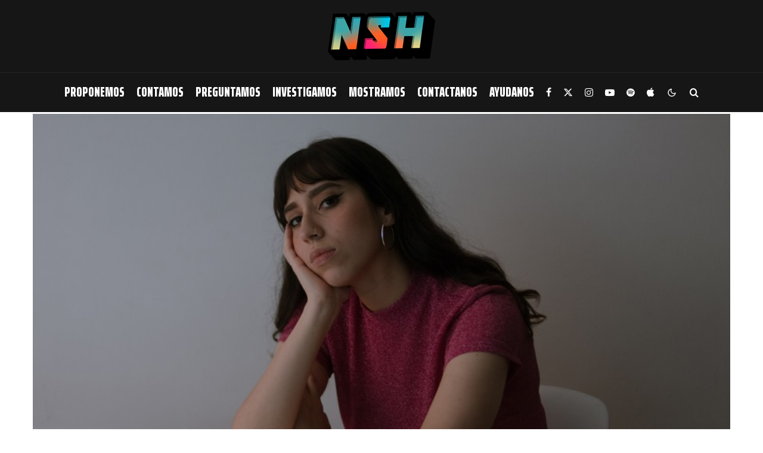

--- FILE ---
content_type: text/html; charset=UTF-8
request_url: https://nosonhoras.com.ar/sonido-externo-siempre-perdida-colombia/
body_size: 30909
content:
<!DOCTYPE html>
<html lang="es">
<head>
	<meta charset="UTF-8">
			<meta name="viewport" content="width=device-width, initial-scale=1">
		<link rel="profile" href="http://gmpg.org/xfn/11">
		<meta name="theme-color" content="#ec4568">
	<meta name='robots' content='index, follow, max-image-preview:large, max-snippet:-1, max-video-preview:-1' />

	<!-- This site is optimized with the Yoast SEO plugin v26.8 - https://yoast.com/product/yoast-seo-wordpress/ -->
	<title>Sonido Externo: Siempre Perdida (Colombia) - No Son Horas</title>
	<link rel="canonical" href="https://nosonhoras.com.ar/sonido-externo-siempre-perdida-colombia/" />
	<meta property="og:locale" content="es_ES" />
	<meta property="og:type" content="article" />
	<meta property="og:title" content="Sonido Externo: Siempre Perdida (Colombia) - No Son Horas" />
	<meta property="og:description" content="Un proyecto es difícil de llevar adelante, dos ni hablar y para saber como se llevan tres tendríamos que escuchar lo que nos dice Ivanna Palacio, artista colombiana que acaba de editar su primer EP solista, Florero, bajo el nombre de Siempre Perdida. Un grupo de canciones grabadas de manera casera durante 2018 y 2019, sin grandes pretensiones y solo con la idea de pasear por situaciones distintas a las que se viven en un formato banda, es importante marcar [&hellip;]" />
	<meta property="og:url" content="https://nosonhoras.com.ar/sonido-externo-siempre-perdida-colombia/" />
	<meta property="og:site_name" content="No Son Horas" />
	<meta property="article:publisher" content="https://www.facebook.com/nosonhoras" />
	<meta property="article:author" content="https://facebook.com/nosonhoras" />
	<meta property="article:published_time" content="2020-09-04T23:06:57+00:00" />
	<meta property="article:modified_time" content="2020-09-04T23:06:59+00:00" />
	<meta property="og:image" content="https://nosonhoras.com.ar/wp-content/uploads/2020/09/Copy-of-_MG_1394-1.jpg" />
	<meta property="og:image:width" content="900" />
	<meta property="og:image:height" content="600" />
	<meta property="og:image:type" content="image/jpeg" />
	<meta name="author" content="Redacción NSH" />
	<meta name="twitter:card" content="summary_large_image" />
	<meta name="twitter:creator" content="@https://twitter.com/nosonhorasnet" />
	<meta name="twitter:site" content="@nosonhorasnet" />
	<script type="application/ld+json" class="yoast-schema-graph">{"@context":"https://schema.org","@graph":[{"@type":"Article","@id":"https://nosonhoras.com.ar/sonido-externo-siempre-perdida-colombia/#article","isPartOf":{"@id":"https://nosonhoras.com.ar/sonido-externo-siempre-perdida-colombia/"},"author":{"name":"Redacción NSH","@id":"https://nosonhoras.com.ar/#/schema/person/667cd466be356e43047663df7218fcb2"},"headline":"Sonido Externo: Siempre Perdida (Colombia)","datePublished":"2020-09-04T23:06:57+00:00","dateModified":"2020-09-04T23:06:59+00:00","mainEntityOfPage":{"@id":"https://nosonhoras.com.ar/sonido-externo-siempre-perdida-colombia/"},"wordCount":180,"commentCount":0,"publisher":{"@id":"https://nosonhoras.com.ar/#organization"},"image":{"@id":"https://nosonhoras.com.ar/sonido-externo-siempre-perdida-colombia/#primaryimage"},"thumbnailUrl":"https://nosonhoras.com.ar/wp-content/uploads/2020/09/Copy-of-_MG_1394-1.jpg","keywords":["Colombia","Florero","Siempre Perdida","Sonido Externo"],"articleSection":["Proponemos"],"inLanguage":"es","potentialAction":[{"@type":"CommentAction","name":"Comment","target":["https://nosonhoras.com.ar/sonido-externo-siempre-perdida-colombia/#respond"]}]},{"@type":"WebPage","@id":"https://nosonhoras.com.ar/sonido-externo-siempre-perdida-colombia/","url":"https://nosonhoras.com.ar/sonido-externo-siempre-perdida-colombia/","name":"Sonido Externo: Siempre Perdida (Colombia) - No Son Horas","isPartOf":{"@id":"https://nosonhoras.com.ar/#website"},"primaryImageOfPage":{"@id":"https://nosonhoras.com.ar/sonido-externo-siempre-perdida-colombia/#primaryimage"},"image":{"@id":"https://nosonhoras.com.ar/sonido-externo-siempre-perdida-colombia/#primaryimage"},"thumbnailUrl":"https://nosonhoras.com.ar/wp-content/uploads/2020/09/Copy-of-_MG_1394-1.jpg","datePublished":"2020-09-04T23:06:57+00:00","dateModified":"2020-09-04T23:06:59+00:00","breadcrumb":{"@id":"https://nosonhoras.com.ar/sonido-externo-siempre-perdida-colombia/#breadcrumb"},"inLanguage":"es","potentialAction":[{"@type":"ReadAction","target":["https://nosonhoras.com.ar/sonido-externo-siempre-perdida-colombia/"]}]},{"@type":"ImageObject","inLanguage":"es","@id":"https://nosonhoras.com.ar/sonido-externo-siempre-perdida-colombia/#primaryimage","url":"https://nosonhoras.com.ar/wp-content/uploads/2020/09/Copy-of-_MG_1394-1.jpg","contentUrl":"https://nosonhoras.com.ar/wp-content/uploads/2020/09/Copy-of-_MG_1394-1.jpg","width":900,"height":600},{"@type":"BreadcrumbList","@id":"https://nosonhoras.com.ar/sonido-externo-siempre-perdida-colombia/#breadcrumb","itemListElement":[{"@type":"ListItem","position":1,"name":"Home","item":"https://nosonhoras.com.ar/"},{"@type":"ListItem","position":2,"name":"Sonido Externo: Siempre Perdida (Colombia)"}]},{"@type":"WebSite","@id":"https://nosonhoras.com.ar/#website","url":"https://nosonhoras.com.ar/","name":"No Son Horas","description":"18 años","publisher":{"@id":"https://nosonhoras.com.ar/#organization"},"potentialAction":[{"@type":"SearchAction","target":{"@type":"EntryPoint","urlTemplate":"https://nosonhoras.com.ar/?s={search_term_string}"},"query-input":{"@type":"PropertyValueSpecification","valueRequired":true,"valueName":"search_term_string"}}],"inLanguage":"es"},{"@type":"Organization","@id":"https://nosonhoras.com.ar/#organization","name":"No Son Horas","url":"https://nosonhoras.com.ar/","logo":{"@type":"ImageObject","inLanguage":"es","@id":"https://nosonhoras.com.ar/#/schema/logo/image/","url":"https://nosonhoras.com.ar/wp-content/uploads/2021/02/ISO-NoSonHoras.png","contentUrl":"https://nosonhoras.com.ar/wp-content/uploads/2021/02/ISO-NoSonHoras.png","width":120,"height":120,"caption":"No Son Horas"},"image":{"@id":"https://nosonhoras.com.ar/#/schema/logo/image/"},"sameAs":["https://www.facebook.com/nosonhoras","https://x.com/nosonhorasnet","https://www.instagram.com/nosonhoras/","https://www.youtube.com/channel/UCUmFKR-YJe8h6WSnnxmGagg"]},{"@type":"Person","@id":"https://nosonhoras.com.ar/#/schema/person/667cd466be356e43047663df7218fcb2","name":"Redacción NSH","image":{"@type":"ImageObject","inLanguage":"es","@id":"https://nosonhoras.com.ar/#/schema/person/image/","url":"https://nosonhoras.com.ar/wp-content/uploads/2023/05/cropped-NSH2023_Avatar-96x96.png","contentUrl":"https://nosonhoras.com.ar/wp-content/uploads/2023/05/cropped-NSH2023_Avatar-96x96.png","caption":"Redacción NSH"},"description":"De manera gráfica, audio o audiovisual intentamos informarte y despertarte de las ganas de conocer. Desde 2007 haciendo nuestro propio camino. ¿Llegaremos?, no lo sabemos pero lo disfrutarmos mucho.","sameAs":["https://facebook.com/nosonhoras","https://instagram.com/nosonhoras","https://x.com/https://twitter.com/nosonhorasnet","https://www.youtube.com/@nosonhorasss"],"url":"https://nosonhoras.com.ar/author/redaccionnsh/"}]}</script>
	<!-- / Yoast SEO plugin. -->


<link rel='dns-prefetch' href='//www.google-analytics.com' />
<link rel='dns-prefetch' href='//fonts.googleapis.com' />
<link rel="alternate" type="application/rss+xml" title="No Son Horas &raquo; Feed" href="https://nosonhoras.com.ar/feed/" />
<link rel="alternate" type="application/rss+xml" title="No Son Horas &raquo; Feed de los comentarios" href="https://nosonhoras.com.ar/comments/feed/" />
<link rel="alternate" type="application/rss+xml" title="No Son Horas &raquo; Comentario Sonido Externo: Siempre Perdida (Colombia) del feed" href="https://nosonhoras.com.ar/sonido-externo-siempre-perdida-colombia/feed/" />
<link rel="alternate" title="oEmbed (JSON)" type="application/json+oembed" href="https://nosonhoras.com.ar/wp-json/oembed/1.0/embed?url=https%3A%2F%2Fnosonhoras.com.ar%2Fsonido-externo-siempre-perdida-colombia%2F" />
<link rel="alternate" title="oEmbed (XML)" type="text/xml+oembed" href="https://nosonhoras.com.ar/wp-json/oembed/1.0/embed?url=https%3A%2F%2Fnosonhoras.com.ar%2Fsonido-externo-siempre-perdida-colombia%2F&#038;format=xml" />
<style id='wp-img-auto-sizes-contain-inline-css' type='text/css'>
img:is([sizes=auto i],[sizes^="auto," i]){contain-intrinsic-size:3000px 1500px}
/*# sourceURL=wp-img-auto-sizes-contain-inline-css */
</style>
<style id='wp-emoji-styles-inline-css' type='text/css'>

	img.wp-smiley, img.emoji {
		display: inline !important;
		border: none !important;
		box-shadow: none !important;
		height: 1em !important;
		width: 1em !important;
		margin: 0 0.07em !important;
		vertical-align: -0.1em !important;
		background: none !important;
		padding: 0 !important;
	}
/*# sourceURL=wp-emoji-styles-inline-css */
</style>
<style id='wp-block-library-inline-css' type='text/css'>
:root{--wp-block-synced-color:#7a00df;--wp-block-synced-color--rgb:122,0,223;--wp-bound-block-color:var(--wp-block-synced-color);--wp-editor-canvas-background:#ddd;--wp-admin-theme-color:#007cba;--wp-admin-theme-color--rgb:0,124,186;--wp-admin-theme-color-darker-10:#006ba1;--wp-admin-theme-color-darker-10--rgb:0,107,160.5;--wp-admin-theme-color-darker-20:#005a87;--wp-admin-theme-color-darker-20--rgb:0,90,135;--wp-admin-border-width-focus:2px}@media (min-resolution:192dpi){:root{--wp-admin-border-width-focus:1.5px}}.wp-element-button{cursor:pointer}:root .has-very-light-gray-background-color{background-color:#eee}:root .has-very-dark-gray-background-color{background-color:#313131}:root .has-very-light-gray-color{color:#eee}:root .has-very-dark-gray-color{color:#313131}:root .has-vivid-green-cyan-to-vivid-cyan-blue-gradient-background{background:linear-gradient(135deg,#00d084,#0693e3)}:root .has-purple-crush-gradient-background{background:linear-gradient(135deg,#34e2e4,#4721fb 50%,#ab1dfe)}:root .has-hazy-dawn-gradient-background{background:linear-gradient(135deg,#faaca8,#dad0ec)}:root .has-subdued-olive-gradient-background{background:linear-gradient(135deg,#fafae1,#67a671)}:root .has-atomic-cream-gradient-background{background:linear-gradient(135deg,#fdd79a,#004a59)}:root .has-nightshade-gradient-background{background:linear-gradient(135deg,#330968,#31cdcf)}:root .has-midnight-gradient-background{background:linear-gradient(135deg,#020381,#2874fc)}:root{--wp--preset--font-size--normal:16px;--wp--preset--font-size--huge:42px}.has-regular-font-size{font-size:1em}.has-larger-font-size{font-size:2.625em}.has-normal-font-size{font-size:var(--wp--preset--font-size--normal)}.has-huge-font-size{font-size:var(--wp--preset--font-size--huge)}.has-text-align-center{text-align:center}.has-text-align-left{text-align:left}.has-text-align-right{text-align:right}.has-fit-text{white-space:nowrap!important}#end-resizable-editor-section{display:none}.aligncenter{clear:both}.items-justified-left{justify-content:flex-start}.items-justified-center{justify-content:center}.items-justified-right{justify-content:flex-end}.items-justified-space-between{justify-content:space-between}.screen-reader-text{border:0;clip-path:inset(50%);height:1px;margin:-1px;overflow:hidden;padding:0;position:absolute;width:1px;word-wrap:normal!important}.screen-reader-text:focus{background-color:#ddd;clip-path:none;color:#444;display:block;font-size:1em;height:auto;left:5px;line-height:normal;padding:15px 23px 14px;text-decoration:none;top:5px;width:auto;z-index:100000}html :where(.has-border-color){border-style:solid}html :where([style*=border-top-color]){border-top-style:solid}html :where([style*=border-right-color]){border-right-style:solid}html :where([style*=border-bottom-color]){border-bottom-style:solid}html :where([style*=border-left-color]){border-left-style:solid}html :where([style*=border-width]){border-style:solid}html :where([style*=border-top-width]){border-top-style:solid}html :where([style*=border-right-width]){border-right-style:solid}html :where([style*=border-bottom-width]){border-bottom-style:solid}html :where([style*=border-left-width]){border-left-style:solid}html :where(img[class*=wp-image-]){height:auto;max-width:100%}:where(figure){margin:0 0 1em}html :where(.is-position-sticky){--wp-admin--admin-bar--position-offset:var(--wp-admin--admin-bar--height,0px)}@media screen and (max-width:600px){html :where(.is-position-sticky){--wp-admin--admin-bar--position-offset:0px}}

/*# sourceURL=wp-block-library-inline-css */
</style><style id='wp-block-spacer-inline-css' type='text/css'>
.wp-block-spacer{clear:both}
/*# sourceURL=https://nosonhoras.com.ar/wp-includes/blocks/spacer/style.min.css */
</style>
<style id='global-styles-inline-css' type='text/css'>
:root{--wp--preset--aspect-ratio--square: 1;--wp--preset--aspect-ratio--4-3: 4/3;--wp--preset--aspect-ratio--3-4: 3/4;--wp--preset--aspect-ratio--3-2: 3/2;--wp--preset--aspect-ratio--2-3: 2/3;--wp--preset--aspect-ratio--16-9: 16/9;--wp--preset--aspect-ratio--9-16: 9/16;--wp--preset--color--black: #000000;--wp--preset--color--cyan-bluish-gray: #abb8c3;--wp--preset--color--white: #ffffff;--wp--preset--color--pale-pink: #f78da7;--wp--preset--color--vivid-red: #cf2e2e;--wp--preset--color--luminous-vivid-orange: #ff6900;--wp--preset--color--luminous-vivid-amber: #fcb900;--wp--preset--color--light-green-cyan: #7bdcb5;--wp--preset--color--vivid-green-cyan: #00d084;--wp--preset--color--pale-cyan-blue: #8ed1fc;--wp--preset--color--vivid-cyan-blue: #0693e3;--wp--preset--color--vivid-purple: #9b51e0;--wp--preset--gradient--vivid-cyan-blue-to-vivid-purple: linear-gradient(135deg,rgb(6,147,227) 0%,rgb(155,81,224) 100%);--wp--preset--gradient--light-green-cyan-to-vivid-green-cyan: linear-gradient(135deg,rgb(122,220,180) 0%,rgb(0,208,130) 100%);--wp--preset--gradient--luminous-vivid-amber-to-luminous-vivid-orange: linear-gradient(135deg,rgb(252,185,0) 0%,rgb(255,105,0) 100%);--wp--preset--gradient--luminous-vivid-orange-to-vivid-red: linear-gradient(135deg,rgb(255,105,0) 0%,rgb(207,46,46) 100%);--wp--preset--gradient--very-light-gray-to-cyan-bluish-gray: linear-gradient(135deg,rgb(238,238,238) 0%,rgb(169,184,195) 100%);--wp--preset--gradient--cool-to-warm-spectrum: linear-gradient(135deg,rgb(74,234,220) 0%,rgb(151,120,209) 20%,rgb(207,42,186) 40%,rgb(238,44,130) 60%,rgb(251,105,98) 80%,rgb(254,248,76) 100%);--wp--preset--gradient--blush-light-purple: linear-gradient(135deg,rgb(255,206,236) 0%,rgb(152,150,240) 100%);--wp--preset--gradient--blush-bordeaux: linear-gradient(135deg,rgb(254,205,165) 0%,rgb(254,45,45) 50%,rgb(107,0,62) 100%);--wp--preset--gradient--luminous-dusk: linear-gradient(135deg,rgb(255,203,112) 0%,rgb(199,81,192) 50%,rgb(65,88,208) 100%);--wp--preset--gradient--pale-ocean: linear-gradient(135deg,rgb(255,245,203) 0%,rgb(182,227,212) 50%,rgb(51,167,181) 100%);--wp--preset--gradient--electric-grass: linear-gradient(135deg,rgb(202,248,128) 0%,rgb(113,206,126) 100%);--wp--preset--gradient--midnight: linear-gradient(135deg,rgb(2,3,129) 0%,rgb(40,116,252) 100%);--wp--preset--font-size--small: 13px;--wp--preset--font-size--medium: 20px;--wp--preset--font-size--large: 36px;--wp--preset--font-size--x-large: 42px;--wp--preset--spacing--20: 0.44rem;--wp--preset--spacing--30: 0.67rem;--wp--preset--spacing--40: 1rem;--wp--preset--spacing--50: 1.5rem;--wp--preset--spacing--60: 2.25rem;--wp--preset--spacing--70: 3.38rem;--wp--preset--spacing--80: 5.06rem;--wp--preset--shadow--natural: 6px 6px 9px rgba(0, 0, 0, 0.2);--wp--preset--shadow--deep: 12px 12px 50px rgba(0, 0, 0, 0.4);--wp--preset--shadow--sharp: 6px 6px 0px rgba(0, 0, 0, 0.2);--wp--preset--shadow--outlined: 6px 6px 0px -3px rgb(255, 255, 255), 6px 6px rgb(0, 0, 0);--wp--preset--shadow--crisp: 6px 6px 0px rgb(0, 0, 0);}:where(.is-layout-flex){gap: 0.5em;}:where(.is-layout-grid){gap: 0.5em;}body .is-layout-flex{display: flex;}.is-layout-flex{flex-wrap: wrap;align-items: center;}.is-layout-flex > :is(*, div){margin: 0;}body .is-layout-grid{display: grid;}.is-layout-grid > :is(*, div){margin: 0;}:where(.wp-block-columns.is-layout-flex){gap: 2em;}:where(.wp-block-columns.is-layout-grid){gap: 2em;}:where(.wp-block-post-template.is-layout-flex){gap: 1.25em;}:where(.wp-block-post-template.is-layout-grid){gap: 1.25em;}.has-black-color{color: var(--wp--preset--color--black) !important;}.has-cyan-bluish-gray-color{color: var(--wp--preset--color--cyan-bluish-gray) !important;}.has-white-color{color: var(--wp--preset--color--white) !important;}.has-pale-pink-color{color: var(--wp--preset--color--pale-pink) !important;}.has-vivid-red-color{color: var(--wp--preset--color--vivid-red) !important;}.has-luminous-vivid-orange-color{color: var(--wp--preset--color--luminous-vivid-orange) !important;}.has-luminous-vivid-amber-color{color: var(--wp--preset--color--luminous-vivid-amber) !important;}.has-light-green-cyan-color{color: var(--wp--preset--color--light-green-cyan) !important;}.has-vivid-green-cyan-color{color: var(--wp--preset--color--vivid-green-cyan) !important;}.has-pale-cyan-blue-color{color: var(--wp--preset--color--pale-cyan-blue) !important;}.has-vivid-cyan-blue-color{color: var(--wp--preset--color--vivid-cyan-blue) !important;}.has-vivid-purple-color{color: var(--wp--preset--color--vivid-purple) !important;}.has-black-background-color{background-color: var(--wp--preset--color--black) !important;}.has-cyan-bluish-gray-background-color{background-color: var(--wp--preset--color--cyan-bluish-gray) !important;}.has-white-background-color{background-color: var(--wp--preset--color--white) !important;}.has-pale-pink-background-color{background-color: var(--wp--preset--color--pale-pink) !important;}.has-vivid-red-background-color{background-color: var(--wp--preset--color--vivid-red) !important;}.has-luminous-vivid-orange-background-color{background-color: var(--wp--preset--color--luminous-vivid-orange) !important;}.has-luminous-vivid-amber-background-color{background-color: var(--wp--preset--color--luminous-vivid-amber) !important;}.has-light-green-cyan-background-color{background-color: var(--wp--preset--color--light-green-cyan) !important;}.has-vivid-green-cyan-background-color{background-color: var(--wp--preset--color--vivid-green-cyan) !important;}.has-pale-cyan-blue-background-color{background-color: var(--wp--preset--color--pale-cyan-blue) !important;}.has-vivid-cyan-blue-background-color{background-color: var(--wp--preset--color--vivid-cyan-blue) !important;}.has-vivid-purple-background-color{background-color: var(--wp--preset--color--vivid-purple) !important;}.has-black-border-color{border-color: var(--wp--preset--color--black) !important;}.has-cyan-bluish-gray-border-color{border-color: var(--wp--preset--color--cyan-bluish-gray) !important;}.has-white-border-color{border-color: var(--wp--preset--color--white) !important;}.has-pale-pink-border-color{border-color: var(--wp--preset--color--pale-pink) !important;}.has-vivid-red-border-color{border-color: var(--wp--preset--color--vivid-red) !important;}.has-luminous-vivid-orange-border-color{border-color: var(--wp--preset--color--luminous-vivid-orange) !important;}.has-luminous-vivid-amber-border-color{border-color: var(--wp--preset--color--luminous-vivid-amber) !important;}.has-light-green-cyan-border-color{border-color: var(--wp--preset--color--light-green-cyan) !important;}.has-vivid-green-cyan-border-color{border-color: var(--wp--preset--color--vivid-green-cyan) !important;}.has-pale-cyan-blue-border-color{border-color: var(--wp--preset--color--pale-cyan-blue) !important;}.has-vivid-cyan-blue-border-color{border-color: var(--wp--preset--color--vivid-cyan-blue) !important;}.has-vivid-purple-border-color{border-color: var(--wp--preset--color--vivid-purple) !important;}.has-vivid-cyan-blue-to-vivid-purple-gradient-background{background: var(--wp--preset--gradient--vivid-cyan-blue-to-vivid-purple) !important;}.has-light-green-cyan-to-vivid-green-cyan-gradient-background{background: var(--wp--preset--gradient--light-green-cyan-to-vivid-green-cyan) !important;}.has-luminous-vivid-amber-to-luminous-vivid-orange-gradient-background{background: var(--wp--preset--gradient--luminous-vivid-amber-to-luminous-vivid-orange) !important;}.has-luminous-vivid-orange-to-vivid-red-gradient-background{background: var(--wp--preset--gradient--luminous-vivid-orange-to-vivid-red) !important;}.has-very-light-gray-to-cyan-bluish-gray-gradient-background{background: var(--wp--preset--gradient--very-light-gray-to-cyan-bluish-gray) !important;}.has-cool-to-warm-spectrum-gradient-background{background: var(--wp--preset--gradient--cool-to-warm-spectrum) !important;}.has-blush-light-purple-gradient-background{background: var(--wp--preset--gradient--blush-light-purple) !important;}.has-blush-bordeaux-gradient-background{background: var(--wp--preset--gradient--blush-bordeaux) !important;}.has-luminous-dusk-gradient-background{background: var(--wp--preset--gradient--luminous-dusk) !important;}.has-pale-ocean-gradient-background{background: var(--wp--preset--gradient--pale-ocean) !important;}.has-electric-grass-gradient-background{background: var(--wp--preset--gradient--electric-grass) !important;}.has-midnight-gradient-background{background: var(--wp--preset--gradient--midnight) !important;}.has-small-font-size{font-size: var(--wp--preset--font-size--small) !important;}.has-medium-font-size{font-size: var(--wp--preset--font-size--medium) !important;}.has-large-font-size{font-size: var(--wp--preset--font-size--large) !important;}.has-x-large-font-size{font-size: var(--wp--preset--font-size--x-large) !important;}
/*# sourceURL=global-styles-inline-css */
</style>

<style id='classic-theme-styles-inline-css' type='text/css'>
/*! This file is auto-generated */
.wp-block-button__link{color:#fff;background-color:#32373c;border-radius:9999px;box-shadow:none;text-decoration:none;padding:calc(.667em + 2px) calc(1.333em + 2px);font-size:1.125em}.wp-block-file__button{background:#32373c;color:#fff;text-decoration:none}
/*# sourceURL=/wp-includes/css/classic-themes.min.css */
</style>
<link rel='stylesheet' id='lets-review-api-css' href='https://nosonhoras.com.ar/wp-content/plugins/lets-review/assets/css/style-api.min.css?ver=3.2.8' type='text/css' media='all' />
<link rel='stylesheet' id='zeen-style-css' href='https://nosonhoras.com.ar/wp-content/themes/zeen/assets/css/style.css?ver=1753993962' type='text/css' media='all' />
<style id='zeen-style-inline-css' type='text/css'>
.content-bg, .block-skin-5:not(.skin-inner), .block-skin-5.skin-inner > .tipi-row-inner-style, .article-layout-skin-1.title-cut-bl .hero-wrap .meta:before, .article-layout-skin-1.title-cut-bc .hero-wrap .meta:before, .article-layout-skin-1.title-cut-bl .hero-wrap .share-it:before, .article-layout-skin-1.title-cut-bc .hero-wrap .share-it:before, .standard-archive .page-header, .skin-dark .flickity-viewport, .zeen__var__options label { background: #ffffff;}a.zeen-pin-it{position: absolute}.background.mask {background-color: transparent}.side-author__wrap .mask a {display:inline-block;height:70px}.timed-pup,.modal-wrap {position:fixed;visibility:hidden}.to-top__fixed .to-top a{background-color:#000000; color: #fff}.site-inner { background-color: #ffffff; }.splitter svg g { fill: #ffffff; }.inline-post .block article .title { font-size: 20px;}.fontfam-1 { font-family: 'Saira Extra Condensed',sans-serif!important;}input[type=submit], button, .tipi-button,.button,.wpcf7-submit,.button__back__home,input,input[type="number"],.body-f1, .quotes-f1 blockquote, .quotes-f1 q, .by-f1 .byline, .sub-f1 .subtitle, .wh-f1 .widget-title, .headings-f1 h1, .headings-f1 h2, .headings-f1 h3, .headings-f1 h4, .headings-f1 h5, .headings-f1 h6, .font-1, div.jvectormap-tip {font-family:'Saira Extra Condensed',sans-serif;font-weight: 900;font-style: normal;}.fontfam-2 { font-family:'Montserrat',sans-serif!important; }.body-f2, .quotes-f2 blockquote, .quotes-f2 q, .by-f2 .byline, .sub-f2 .subtitle, .wh-f2 .widget-title, .headings-f2 h1, .headings-f2 h2, .headings-f2 h3, .headings-f2 h4, .headings-f2 h5, .headings-f2 h6, .font-2 {font-family:'Montserrat',sans-serif;font-weight: 400;font-style: normal;}.fontfam-3 { font-family:'Montserrat',sans-serif!important;}.body-f3, .quotes-f3 blockquote, .quotes-f3 q, .by-f3 .byline, .sub-f3 .subtitle, .wh-f3 .widget-title, .headings-f3 h1, .headings-f3 h2, .headings-f3 h3, .headings-f3 h4, .headings-f3 h5, .headings-f3 h6, .font-3 {font-family:'Montserrat',sans-serif;font-style: normal;font-weight: 400;}.tipi-row, .tipi-builder-on .contents-wrap > p { max-width: 1150px ; }.slider-columns--3 article { width: 333.33333333333px }.slider-columns--2 article { width: 515px }.slider-columns--4 article { width: 242.5px }.single .site-content .tipi-row { max-width: 1230px ; }.single-product .site-content .tipi-row { max-width: 1150px ; }.date--secondary { color: #ffffff; }.date--main { color: #f8d92f; }.global-accent-border { border-color: #ec4568; }.trending-accent-border { border-color: #ec4568; }.trending-accent-bg { border-color: #ec4568; }.wpcf7-submit, .tipi-button.block-loader { background: #ec4568; }.wpcf7-submit:hover, .tipi-button.block-loader:hover { background: #111; }.tipi-button.block-loader { color: #ffffff!important; }.wpcf7-submit { background: #ec4568; }.wpcf7-submit:hover { background: #111; }.global-accent-bg, .icon-base-2:hover .icon-bg, #progress { background-color: #ec4568; }.global-accent-text, .mm-submenu-2 .mm-51 .menu-wrap > .sub-menu > li > a { color: #ec4568; }body { color:#161616;}.excerpt { color:#161616;}.mode--alt--b .excerpt, .block-skin-2 .excerpt, .block-skin-2 .preview-classic .custom-button__fill-2 { color:#c4c4c4!important;}.read-more-wrap { color:#ec4568;}.logo-fallback a { color:#000!important;}.site-mob-header .logo-fallback a { color:#ffffff!important;}blockquote:not(.comment-excerpt) { color:#111;}.mode--alt--b blockquote:not(.comment-excerpt), .mode--alt--b .block-skin-0.block-wrap-quote .block-wrap-quote blockquote:not(.comment-excerpt), .mode--alt--b .block-skin-0.block-wrap-quote .block-wrap-quote blockquote:not(.comment-excerpt) span { color:#ec4568!important;}.byline, .byline a { color:#161616;}.mode--alt--b .block-wrap-classic .byline, .mode--alt--b .block-wrap-classic .byline a, .mode--alt--b .block-wrap-thumbnail .byline, .mode--alt--b .block-wrap-thumbnail .byline a, .block-skin-2 .byline a, .block-skin-2 .byline { color:#c4c4c4;}.preview-classic .meta .title, .preview-thumbnail .meta .title,.preview-56 .meta .title{ color:#111;}h1, h2, h3, h4, h5, h6, .block-title { color:#0a0a0a;}.sidebar-widget  .widget-title { color:#ffffff!important;}.link-color-wrap a, .woocommerce-Tabs-panel--description a { color: #ec4568; }.mode--alt--b .link-color-wrap a, .mode--alt--b .woocommerce-Tabs-panel--description a { color: #ec4568; }.copyright, .site-footer .bg-area-inner .copyright a { color: #5e5e5e; }.link-color-wrap a:hover { color: #5fa4a8; }.mode--alt--b .link-color-wrap a:hover { color: #5fa4a8; }body{line-height:1.66}input[type=submit], button, .tipi-button,.button,.wpcf7-submit,.button__back__home{letter-spacing:0.03em}.sub-menu a:not(.tipi-button){letter-spacing:0.1em}.widget-title{letter-spacing:0.15em}html, body{font-size:15px}.byline{font-size:12px}input[type=submit], button, .tipi-button,.button,.wpcf7-submit,.button__back__home{font-size:11px}.excerpt{font-size:15px}.logo-fallback, .secondary-wrap .logo-fallback a{font-size:22px}.logo span{font-size:12px}.breadcrumbs{font-size:10px}.hero-meta.tipi-s-typo .title{font-size:20px}.hero-meta.tipi-s-typo .subtitle{font-size:15px}.hero-meta.tipi-m-typo .title{font-size:20px}.hero-meta.tipi-m-typo .subtitle{font-size:15px}.hero-meta.tipi-xl-typo .title{font-size:20px}.hero-meta.tipi-xl-typo .subtitle{font-size:15px}.block-html-content h1, .single-content .entry-content h1{font-size:20px}.block-html-content h2, .single-content .entry-content h2{font-size:20px}.block-html-content h3, .single-content .entry-content h3{font-size:20px}.block-html-content h4, .single-content .entry-content h4{font-size:20px}.block-html-content h5, .single-content .entry-content h5{font-size:18px}.footer-block-links{font-size:8px}blockquote, q{font-size:20px}.site-footer .copyright{font-size:12px}.footer-navigation{font-size:12px}.site-footer .menu-icons{font-size:12px}.block-title, .page-title{font-size:24px}.block-subtitle{font-size:18px}.block-col-self .preview-2 .title{font-size:22px}.block-wrap-classic .tipi-m-typo .title-wrap .title{font-size:22px}.tipi-s-typo .title, .ppl-s-3 .tipi-s-typo .title, .zeen-col--wide .ppl-s-3 .tipi-s-typo .title, .preview-1 .title, .preview-21:not(.tipi-xs-typo) .title{font-size:22px}.tipi-xs-typo .title, .tipi-basket-wrap .basket-item .title{font-size:15px}.meta .read-more-wrap{font-size:11px}.widget-title{font-size:12px}.split-1:not(.preview-thumbnail) .mask{-webkit-flex: 0 0 calc( 34% - 15px);
					-ms-flex: 0 0 calc( 34% - 15px);
					flex: 0 0 calc( 34% - 15px);
					width: calc( 34% - 15px);}.preview-thumbnail .mask{-webkit-flex: 0 0 65px;
					-ms-flex: 0 0 65px;
					flex: 0 0 65px;
					width: 65px;}.footer-lower-area{padding-top:40px}.footer-lower-area{padding-bottom:40px}.footer-upper-area{padding-bottom:40px}.footer-upper-area{padding-top:40px}.footer-widget-wrap{padding-bottom:40px}.footer-widget-wrap{padding-top:40px}.tipi-button-cta-header{font-size:12px}.block-wrap-grid .tipi-xl-typo .title{font-size:22px}.block-wrap-grid .tipi-l-typo .title{font-size:22px}.block-wrap-grid .tipi-m-typo .title-wrap .title, .block-94 .block-piece-2 .tipi-xs-12 .title-wrap .title, .zeen-col--wide .block-wrap-grid:not(.block-wrap-81):not(.block-wrap-82) .tipi-m-typo .title-wrap .title, .zeen-col--wide .block-wrap-grid .tipi-l-typo .title, .zeen-col--wide .block-wrap-grid .tipi-xl-typo .title{font-size:22px}.block-wrap-grid .tipi-s-typo .title-wrap .title, .block-92 .block-piece-2 article .title-wrap .title, .block-94 .block-piece-2 .tipi-xs-6 .title-wrap .title{font-size:18px!important}.block-wrap-grid .tipi-s-typo .title-wrap .subtitle, .block-92 .block-piece-2 article .title-wrap .subtitle, .block-94 .block-piece-2 .tipi-xs-6 .title-wrap .subtitle{font-size:18px}.block-wrap-grid .tipi-m-typo .title-wrap .subtitle, .block-wrap-grid .tipi-l-typo .title-wrap .subtitle, .block-wrap-grid .tipi-xl-typo .title-wrap .subtitle, .block-94 .block-piece-2 .tipi-xs-12 .title-wrap .subtitle, .zeen-col--wide .block-wrap-grid:not(.block-wrap-81):not(.block-wrap-82) .tipi-m-typo .title-wrap .subtitle{font-size:20px}.preview-grid .read-more-wrap{font-size:11px}.meta .read-more-wrap { font-weight: 700;}.subtitle {font-style:italic!important;}.secondary-wrap .menu-secondary li, .secondary-wrap .menu-item, .secondary-wrap .menu-icon .menu-icon--text {font-weight: 700;}.footer-lower-area, .footer-lower-area .menu-item, .footer-lower-area .menu-icon span {font-weight: 700;}.widget-title {font-weight: 700!important;}.tipi-xs-typo .title {font-weight: 700;}input[type=submit], button, .tipi-button,.button,.wpcf7-submit,.button__back__home{ text-transform: uppercase; }.entry-title{ text-transform: uppercase; }.logo-fallback{ text-transform: none; }.block-wrap-slider .title-wrap .title{ text-transform: uppercase; }.block-wrap-grid .title-wrap .title, .tile-design-4 .meta .title-wrap .title{ text-transform: uppercase; }.block-wrap-classic .title-wrap .title{ text-transform: uppercase; }.block-title{ text-transform: uppercase; }.meta .excerpt .read-more{ text-transform: none; }.preview-grid .read-more{ text-transform: uppercase; }.block-subtitle{ text-transform: uppercase; }.byline{ text-transform: uppercase; }.widget-title{ text-transform: uppercase; }.main-navigation .menu-item, .main-navigation .menu-icon .menu-icon--text{ text-transform: uppercase; }.secondary-navigation, .secondary-wrap .menu-icon .menu-icon--text{ text-transform: uppercase; }.footer-lower-area .menu-item, .footer-lower-area .menu-icon span{ text-transform: uppercase; }.sub-menu a:not(.tipi-button){ text-transform: none; }.site-mob-header .menu-item, .site-mob-header .menu-icon span{ text-transform: uppercase; }.single-content .entry-content h1, .single-content .entry-content h2, .single-content .entry-content h3, .single-content .entry-content h4, .single-content .entry-content h5, .single-content .entry-content h6, .meta__full h1, .meta__full h2, .meta__full h3, .meta__full h4, .meta__full h5, .bbp__thread__title{ text-transform: none; }.mm-submenu-2 .mm-11 .menu-wrap > *, .mm-submenu-2 .mm-31 .menu-wrap > *, .mm-submenu-2 .mm-21 .menu-wrap > *, .mm-submenu-2 .mm-51 .menu-wrap > *  { border-top: 2px solid transparent; }.separation-border { margin-bottom: 28px; }.load-more-wrap-1 { padding-top: 28px; }.block-wrap-classic .inf-spacer + .block:not(.block-62) { margin-top: 28px; }.separation-border-v { background: #eee;}.separation-border-v { height: calc( 100% -  28px - 1px); }@media only screen and (max-width: 480px) {.separation-border { margin-bottom: 30px;}}.grid-spacing { border-top-width: 1px; }.sidebar-wrap .sidebar { padding-right: 30px; padding-left: 30px; padding-top:0px; padding-bottom:30px; }.sidebar-left .sidebar-wrap .sidebar { padding-right: 30px; padding-left: 30px; }@media only screen and (min-width: 481px) {.block-wrap-grid .block-title-area, .block-wrap-98 .block-piece-2 article:last-child { margin-bottom: -1px; }.block-wrap-92 .tipi-row-inner-box { margin-top: -1px; }.block-wrap-grid .only-filters { top: 1px; }.grid-spacing { border-right-width: 1px; }.block-wrap-grid:not(.block-wrap-81) .block { width: calc( 100% + 1px ); }}@media only screen and (max-width: 859px) {.mobile__design--side .mask {
		width: calc( 34% - 15px);
	}}@media only screen and (min-width: 860px) {input[type=submit], button, .tipi-button,.button,.wpcf7-submit,.button__back__home{letter-spacing:0.09em}.hero-meta.tipi-s-typo .title{font-size:30px}.hero-meta.tipi-s-typo .subtitle{font-size:18px}.hero-meta.tipi-m-typo .title{font-size:30px}.hero-meta.tipi-m-typo .subtitle{font-size:18px}.hero-meta.tipi-xl-typo .title{font-size:30px}.hero-meta.tipi-xl-typo .subtitle{font-size:18px}.block-html-content h1, .single-content .entry-content h1{font-size:30px}.block-html-content h2, .single-content .entry-content h2{font-size:30px}.block-html-content h3, .single-content .entry-content h3{font-size:24px}.block-html-content h4, .single-content .entry-content h4{font-size:24px}blockquote, q{font-size:25px}.main-navigation, .main-navigation .menu-icon--text{font-size:12px}.sub-menu a:not(.tipi-button){font-size:12px}.main-navigation .menu-icon, .main-navigation .trending-icon-solo{font-size:12px}.secondary-wrap-v .standard-drop>a,.secondary-wrap, .secondary-wrap a, .secondary-wrap .menu-icon--text{font-size:11px}.secondary-wrap .menu-icon, .secondary-wrap .menu-icon a, .secondary-wrap .trending-icon-solo{font-size:13px}.block-wrap-grid .tipi-xl-typo .title{font-size:30px}.block-wrap-grid .tipi-l-typo .title{font-size:30px}.layout-side-info .details{width:130px;float:left}.mm-skin-4 .mm-art .menu-wrap, .mm-skin-4 .sub-menu, .trending-inline-drop .block-wrap, .trending-inline-drop, .trending-inline.dropper:hover { background: #0a0a0a; }.mm-skin-4 .mm-art .menu-wrap .block-wrap:not(.tile-design-4):not(.classic-title-overlay) a, .mm-skin-4 .sub-menu a, .mm-skin-4 .dropper .block-title-area .block-title, .mm-skin-4 .dropper .block-title-area .block-title a, .mm-skin-4 .mm-art .tipi-arrow, .mm-skin-4 .drop-it article .price, .trending-inline-drop .trending-inline-wrap .block article a, .trending-inline-drop, .trending-inline.dropper:hover a { color: #fff; }.mm-skin-4 .mm-art .tipi-arrow, .trending-inline-drop .trending-selected { border-color: #fff; }.mm-skin-4 .mm-art .tipi-arrow i:after { background: #fff; }.title-contrast .hero-wrap { height: calc( 100vh - 140px ); }.block-col-self .block-71 .tipi-s-typo .title { font-size: 18px; }.zeen-col--narrow .block-wrap-classic .tipi-m-typo .title-wrap .title { font-size: 18px; }.secondary-wrap-v { width: 80px; }}@media only screen and (min-width: 1240px) {.hero-l .single-content {padding-top: 45px}.align-fs .contents-wrap .video-wrap, .align-fs-center .aligncenter.size-full, .align-fs-center .wp-caption.aligncenter .size-full, .align-fs-center .tiled-gallery, .align-fs .alignwide { width: 1170px; }.align-fs .contents-wrap .video-wrap { height: 658px; }.has-bg .align-fs .contents-wrap .video-wrap, .has-bg .align-fs .alignwide, .has-bg .align-fs-center .aligncenter.size-full, .has-bg .align-fs-center .wp-caption.aligncenter .size-full, .has-bg .align-fs-center .tiled-gallery { width: 1230px; }.has-bg .align-fs .contents-wrap .video-wrap { height: 691px; }input[type=submit], button, .tipi-button,.button,.wpcf7-submit,.button__back__home{letter-spacing:0.1em}.footer-navigation li{letter-spacing:0.1em}.copyright{letter-spacing:0.12em}.byline{font-size:11px}input[type=submit], button, .tipi-button,.button,.wpcf7-submit,.button__back__home{font-size:17px}.excerpt{font-size:12px}.logo-fallback, .secondary-wrap .logo-fallback a{font-size:30px}.hero-meta.tipi-s-typo .title{font-size:47px}.hero-meta.tipi-m-typo .title{font-size:44px}.hero-meta.tipi-xl-typo .title{font-size:50px}.block-html-content h1, .single-content .entry-content h1{font-size:50px}.block-html-content h2, .single-content .entry-content h2{font-size:40px}.block-html-content h3, .single-content .entry-content h3{font-size:30px}.block-html-content h4, .single-content .entry-content h4{font-size:20px}.site-footer .copyright{font-size:10px}.footer-navigation{font-size:14px}.site-footer .menu-icons{font-size:18px}.main-navigation, .main-navigation .menu-icon--text{font-size:22px}.sub-menu a:not(.tipi-button){font-size:11px}.main-navigation .menu-icon, .main-navigation .trending-icon-solo{font-size:16px}.block-title, .page-title{font-size:40px}.block-subtitle{font-size:20px}.block-col-self .preview-2 .title{font-size:36px}.block-wrap-classic .tipi-m-typo .title-wrap .title{font-size:30px}.tipi-s-typo .title, .ppl-s-3 .tipi-s-typo .title, .zeen-col--wide .ppl-s-3 .tipi-s-typo .title, .preview-1 .title, .preview-21:not(.tipi-xs-typo) .title{font-size:24px}.split-1:not(.preview-thumbnail) .mask{-webkit-flex: 0 0 calc( 50% - 15px);
					-ms-flex: 0 0 calc( 50% - 15px);
					flex: 0 0 calc( 50% - 15px);
					width: calc( 50% - 15px);}.footer-lower-area{padding-top:30px}.footer-lower-area{padding-bottom:10px}.footer-upper-area{padding-bottom:50px}.footer-upper-area{padding-top:110px}.footer-widget-wrap{padding-bottom:50px}.footer-widget-wrap{padding-top:50px}.block-wrap-grid .tipi-xl-typo .title{font-size:45px}.block-wrap-grid .tipi-l-typo .title{font-size:36px}.block-wrap-grid .tipi-m-typo .title-wrap .title, .block-94 .block-piece-2 .tipi-xs-12 .title-wrap .title, .zeen-col--wide .block-wrap-grid:not(.block-wrap-81):not(.block-wrap-82) .tipi-m-typo .title-wrap .title, .zeen-col--wide .block-wrap-grid .tipi-l-typo .title, .zeen-col--wide .block-wrap-grid .tipi-xl-typo .title{font-size:24px}}.main-menu-bar-color-1 .current-menu-item > a, .main-menu-bar-color-1 .menu-main-menu > .dropper.active:not(.current-menu-item) > a { background-color: #ec4568;}.site-header a { color: #ffffff; }.site-skin-3.content-subscribe, .site-skin-3.content-subscribe .subtitle, .site-skin-3.content-subscribe input, .site-skin-3.content-subscribe h2 { color: #ffffff; } .site-skin-3.content-subscribe input[type="email"] { border-color: #ffffff; }.mob-menu-wrap a { color: #fff; }.mob-menu-wrap .mobile-navigation .mobile-search-wrap .search { border-color: #fff; }.content-area .zeen-widget { padding:30px 0px 0px; }.grid-image-1 .mask-overlay { background-color: #0a0000 ; }.with-fi.preview-grid,.with-fi.preview-grid .byline,.with-fi.preview-grid .subtitle, .with-fi.preview-grid a { color: #fff; }.preview-grid .mask-overlay { opacity: 0.3 ; }@media (pointer: fine) {.preview-grid:hover .mask-overlay { opacity: 0.6 ; }}.slider-image-1 .mask-overlay { background-color: #1a1d1e ; }.with-fi.preview-slider-overlay,.with-fi.preview-slider-overlay .byline,.with-fi.preview-slider-overlay .subtitle, .with-fi.preview-slider-overlay a { color: #fff; }.preview-slider-overlay .mask-overlay { opacity: 0.2 ; }@media (pointer: fine) {.preview-slider-overlay:hover .mask-overlay { opacity: 0.6 ; }}.site-footer .bg-area-inner, .site-footer .bg-area-inner .woo-product-rating span, .site-footer .bg-area-inner .stack-design-3 .meta { background-color: #101314; }.site-footer .bg-area-inner .background { background-image: none; opacity: 1; }.footer-lower-area { color: #fff; }.to-top-2 a { border-color: #fff; }.to-top-2 i:after { background: #fff; }.site-footer .bg-area-inner,.site-footer .bg-area-inner .byline,.site-footer .bg-area-inner a,.site-footer .bg-area-inner .widget_search form *,.site-footer .bg-area-inner h3,.site-footer .bg-area-inner .widget-title { color:#fff; }.site-footer .bg-area-inner .tipi-spin.tipi-row-inner-style:before { border-color:#fff; }.site-footer .footer-widget-bg-area, .site-footer .footer-widget-bg-area .woo-product-rating span, .site-footer .footer-widget-bg-area .stack-design-3 .meta { background-color: #101314; }.site-footer .footer-widget-bg-area .background { background-image: none; opacity: 1; }.site-footer .footer-widget-bg-area .block-skin-0 .tipi-arrow { color:#dddede; border-color:#dddede; }.site-footer .footer-widget-bg-area .block-skin-0 .tipi-arrow i:after{ background:#dddede; }.site-footer .footer-widget-bg-area,.site-footer .footer-widget-bg-area .byline,.site-footer .footer-widget-bg-area a,.site-footer .footer-widget-bg-area .widget_search form *,.site-footer .footer-widget-bg-area h3,.site-footer .footer-widget-bg-area .widget-title { color:#dddede; }.site-footer .footer-widget-bg-area .tipi-spin.tipi-row-inner-style:before { border-color:#dddede; }.site-header .bg-area, .site-header .bg-area .woo-product-rating span, .site-header .bg-area .stack-design-3 .meta { background-color: #161616; }.site-header .bg-area .background { background-image: none; opacity: 1; }.sidebar-wrap .bg-area, .sidebar-wrap .bg-area .woo-product-rating span, .sidebar-wrap .bg-area .stack-design-3 .meta { background-color: #0f1314; }.sidebar-wrap .bg-area .background { background-image: none; opacity: 1; }.site-skin-3 .sidebar:not(.sidebar-own-bg) { color: #ffffff; }.sidebar-wrap .bg-area .load-more-wrap .tipi-arrow { border-color:#ffffff; color:#ffffff; }.sidebar-wrap .bg-area .load-more-wrap .tipi-arrow i:after { background:#ffffff; }.sidebar-wrap .bg-area,.sidebar-wrap .bg-area .byline,.sidebar-wrap .bg-area a,.sidebar-wrap .bg-area .widget_search form *,.sidebar-wrap .bg-area h3,.sidebar-wrap .bg-area .widget-title { color:#ffffff; }.sidebar-wrap .bg-area .tipi-spin.tipi-row-inner-style:before { border-color:#ffffff; }.content-subscribe .bg-area, .content-subscribe .bg-area .woo-product-rating span, .content-subscribe .bg-area .stack-design-3 .meta { background-color: #0a0a0a; }.content-subscribe .bg-area .background { opacity: 0.23; }.content-subscribe .bg-area,.content-subscribe .bg-area .byline,.content-subscribe .bg-area a,.content-subscribe .bg-area .widget_search form *,.content-subscribe .bg-area h3,.content-subscribe .bg-area .widget-title { color:#ffffff; }.content-subscribe .bg-area .tipi-spin.tipi-row-inner-style:before { border-color:#ffffff; }.slide-in-menu .bg-area, .slide-in-menu .bg-area .woo-product-rating span, .slide-in-menu .bg-area .stack-design-3 .meta { background-color: #fbbe1b; }.slide-in-menu .bg-area .background { background-image: none; opacity: 1; }.slide-in-menu,.slide-in-menu .bg-area a,.slide-in-menu .bg-area .widget-title, .slide-in-menu .cb-widget-design-1 .cb-score { color:#191919; }.slide-in-menu form { border-color:#191919; }.slide-in-menu .bg-area .mc4wp-form-fields input[type="email"], #subscribe-submit input[type="email"], .subscribe-wrap input[type="email"],.slide-in-menu .bg-area .mc4wp-form-fields input[type="text"], #subscribe-submit input[type="text"], .subscribe-wrap input[type="text"] { border-bottom-color:#191919; }.site-mob-header .bg-area, .site-mob-header .bg-area .woo-product-rating span, .site-mob-header .bg-area .stack-design-3 .meta { background-color: #161616; }.site-mob-header .bg-area .background { background-image: none; opacity: 1; }.site-mob-header .bg-area .tipi-i-menu-mob, .site-mob-menu-a-4.mob-open .tipi-i-menu-mob:before, .site-mob-menu-a-4.mob-open .tipi-i-menu-mob:after { background:#fff; }.site-mob-header .bg-area,.site-mob-header .bg-area .byline,.site-mob-header .bg-area a,.site-mob-header .bg-area .widget_search form *,.site-mob-header .bg-area h3,.site-mob-header .bg-area .widget-title { color:#fff; }.site-mob-header .bg-area .tipi-spin.tipi-row-inner-style:before { border-color:#fff; }.mob-menu-wrap .bg-area, .mob-menu-wrap .bg-area .woo-product-rating span, .mob-menu-wrap .bg-area .stack-design-3 .meta { background-color: #161616; }.mob-menu-wrap .bg-area .background { opacity: 0.47; }.mob-menu-wrap .bg-area,.mob-menu-wrap .bg-area .byline,.mob-menu-wrap .bg-area a,.mob-menu-wrap .bg-area .widget_search form *,.mob-menu-wrap .bg-area h3,.mob-menu-wrap .bg-area .widget-title { color:#fff; }.mob-menu-wrap .bg-area .tipi-spin.tipi-row-inner-style:before { border-color:#fff; }.main-navigation, .main-navigation .menu-icon--text { color: #ffffff; }.main-navigation .horizontal-menu>li>a { padding-left: 10px; padding-right: 10px; }.main-navigation .menu-bg-area { background-color: #161616; }#progress { background-color: #acc097; }.main-navigation-border { border-top: 1px #232323 solid ; }.main-navigation .horizontal-menu .drop, .main-navigation .horizontal-menu > li > a, .date--main {
			padding-top: 15px;
			padding-bottom: 15px;
		}.site-mob-header .menu-icon { font-size: 13px; }.secondary-wrap .menu-bg-area { background-color: #161616; }.secondary-wrap-v .standard-drop>a,.secondary-wrap, .secondary-wrap a, .secondary-wrap .menu-icon--text { color: #ffffff; }.secondary-wrap .menu-secondary > li > a, .secondary-icons li > a { padding-left: 10px; padding-right: 10px; }.mc4wp-form-fields input[type=submit], .mc4wp-form-fields button, #subscribe-submit input[type=submit], .subscribe-wrap input[type=submit] {color: #fff;background-color: #ec4568;}.site-mob-header:not(.site-mob-header-11) .header-padding .logo-main-wrap, .site-mob-header:not(.site-mob-header-11) .header-padding .icons-wrap a, .site-mob-header-11 .header-padding {
		padding-top: 5px;
		padding-bottom: 5px;
	}.site-header .header-padding {
		padding-top:20px;
		padding-bottom:20px;
	}@media only screen and (min-width: 860px){.tipi-m-0 {display: none}}
/*# sourceURL=zeen-style-inline-css */
</style>
<link rel='stylesheet' id='zeen-child-style-css' href='https://nosonhoras.com.ar/wp-content/themes/zeen-child/style.css?ver=4.5.6' type='text/css' media='all' />
<link rel='stylesheet' id='zeen-dark-mode-css' href='https://nosonhoras.com.ar/wp-content/themes/zeen/assets/css/dark.min.css?ver=1753993962' type='text/css' media='all' />
<link rel='stylesheet' id='zeen-fonts-css' href='https://fonts.googleapis.com/css?family=Saira+Extra+Condensed%3A900%2Citalic%2C400%7CMontserrat%3A400%2C700&#038;subset=latin&#038;display=swap' type='text/css' media='all' />
<link rel='stylesheet' id='photoswipe-css' href='https://nosonhoras.com.ar/wp-content/themes/zeen/assets/css/photoswipe.min.css?ver=4.1.3' type='text/css' media='all' />
<link rel='stylesheet' id='login-with-ajax-css' href='https://nosonhoras.com.ar/wp-content/plugins/login-with-ajax/templates/widget.css?ver=4.5.1' type='text/css' media='all' />
<link rel='stylesheet' id='wp-block-paragraph-css' href='https://nosonhoras.com.ar/wp-includes/blocks/paragraph/style.min.css?ver=6.9' type='text/css' media='all' />
<script type="text/javascript" src="https://nosonhoras.com.ar/wp-includes/js/jquery/jquery.min.js?ver=3.7.1" id="jquery-core-js"></script>
<script type="text/javascript" src="https://nosonhoras.com.ar/wp-includes/js/jquery/jquery-migrate.min.js?ver=3.4.1" id="jquery-migrate-js"></script>
<script type="text/javascript" id="login-with-ajax-js-extra">
/* <![CDATA[ */
var LWA = {"ajaxurl":"https://nosonhoras.com.ar/wp-admin/admin-ajax.php","off":""};
//# sourceURL=login-with-ajax-js-extra
/* ]]> */
</script>
<script type="text/javascript" src="https://nosonhoras.com.ar/wp-content/themes/zeen/plugins/login-with-ajax/login-with-ajax.js?ver=4.5.1" id="login-with-ajax-js"></script>
<script type="text/javascript" src="https://nosonhoras.com.ar/wp-content/plugins/login-with-ajax/ajaxify/ajaxify.min.js?ver=4.5.1" id="login-with-ajax-ajaxify-js"></script>
<link rel="https://api.w.org/" href="https://nosonhoras.com.ar/wp-json/" /><link rel="alternate" title="JSON" type="application/json" href="https://nosonhoras.com.ar/wp-json/wp/v2/posts/35655" /><link rel="EditURI" type="application/rsd+xml" title="RSD" href="https://nosonhoras.com.ar/xmlrpc.php?rsd" />
<meta name="generator" content="WordPress 6.9" />
<link rel='shortlink' href='https://nosonhoras.com.ar/?p=35655' />
	<!-- Google Analytics -->
	<script>
	window.ga=window.ga||function(){(ga.q=ga.q||[]).push(arguments)};ga.l=+new Date;
	ga('create', 'UA-104612647-1', 'auto');
	ga('send', 'pageview');
			ga('set', 'anonymizeIp', true);
		</script>
	<!-- End Google Analytics -->
	<link rel="preload" type="font/woff2" as="font" href="https://nosonhoras.com.ar/wp-content/themes/zeen/assets/css/tipi/tipi.woff2?9oa0lg" crossorigin="anonymous"><link rel="dns-prefetch" href="//fonts.googleapis.com"><link rel="preconnect" href="https://fonts.gstatic.com/" crossorigin="anonymous"><link rel="preconnect" href="https://use.typekit.net/" crossorigin="anonymous"><link rel="preload" as="image" href="https://nosonhoras.com.ar/wp-content/uploads/2020/09/Copy-of-_MG_1394-1.jpg" imagesrcset="https://nosonhoras.com.ar/wp-content/uploads/2020/09/Copy-of-_MG_1394-1.jpg 900w, https://nosonhoras.com.ar/wp-content/uploads/2020/09/Copy-of-_MG_1394-1-300x200.jpg 300w, https://nosonhoras.com.ar/wp-content/uploads/2020/09/Copy-of-_MG_1394-1-770x513.jpg 770w, https://nosonhoras.com.ar/wp-content/uploads/2020/09/Copy-of-_MG_1394-1-360x240.jpg 360w, https://nosonhoras.com.ar/wp-content/uploads/2020/09/Copy-of-_MG_1394-1-317x211.jpg 317w, https://nosonhoras.com.ar/wp-content/uploads/2020/09/Copy-of-_MG_1394-1-717x478.jpg 717w, https://nosonhoras.com.ar/wp-content/uploads/2020/09/Copy-of-_MG_1394-1-240x160.jpg 240w" imagesizes="(max-width: 900px) 100vw, 900px"><link rel="icon" href="https://nosonhoras.com.ar/wp-content/uploads/2023/05/cropped-NSH2023_Avatar-32x32.png" sizes="32x32" />
<link rel="icon" href="https://nosonhoras.com.ar/wp-content/uploads/2023/05/cropped-NSH2023_Avatar-192x192.png" sizes="192x192" />
<link rel="apple-touch-icon" href="https://nosonhoras.com.ar/wp-content/uploads/2023/05/cropped-NSH2023_Avatar-180x180.png" />
<meta name="msapplication-TileImage" content="https://nosonhoras.com.ar/wp-content/uploads/2023/05/cropped-NSH2023_Avatar-270x270.png" />
		<style type="text/css" id="wp-custom-css">
			.slide-in-menu .bg-area .mc4wp-form-fields input[type="email"], #subscribe-submit input[type="email"], .subscribe-wrap input[type="email"], .slide-in-menu .bg-area .mc4wp-form-fields input[type="text"], #subscribe-submit input[type="text"], .subscribe-wrap input[type="text"]{
	border-bottom-color:#fff;
}

.block-title, .page-title{
display:none !important;}

.preview-slider-overlay .mask-overlay{
opacity:1;
background: linear-gradient(180deg, transparent, black)}

.slider article .title a{
color: #ffffff;
	text-shadow: 2px 2px #fd2075;
}
.block-css-80727{
	color: #000000;
	text-shadow: 2px 2px #fd2075;
}

.block-css-31295 {
	color: #000000;
	text-shadow: 2px 2px #fd2075;
}
.tipi-xs-typo .title {
font-weight: 400;
font-size: 22px;
}
		</style>
		<style id='zeen-mm-style-inline-css' type='text/css'>
.main-menu-bar-color-2 .menu-main-menu .menu-item-36006.drop-it > a:before { border-bottom-color: #acc097;}.main-navigation .menu-item-36006 .menu-wrap > * { border-top-color: #acc097!important; }
.main-menu-bar-color-2 .menu-main-menu .menu-item-36008.drop-it > a:before { border-bottom-color: #ec4568;}.main-navigation .menu-item-36008 .menu-wrap > * { border-top-color: #ec4568!important; }
.main-menu-bar-color-2 .menu-main-menu .menu-item-36010.drop-it > a:before { border-bottom-color: #5fa4a8;}.main-navigation .menu-item-36010 .menu-wrap > * { border-top-color: #5fa4a8!important; }
.main-menu-bar-color-2 .menu-main-menu .menu-item-36013.drop-it > a:before { border-bottom-color: #fffacb;}.main-navigation .menu-item-36013 .menu-wrap > * { border-top-color: #fffacb!important; }
.main-menu-bar-color-2 .menu-main-menu .menu-item-36007.drop-it > a:before { border-bottom-color: #fc5a27;}.main-navigation .menu-item-36007 .menu-wrap > * { border-top-color: #fc5a27!important; }
.main-menu-bar-color-2 .menu-main-menu .menu-item-45945.drop-it > a:before { border-bottom-color: #ec4568;}.main-navigation .menu-item-45945 .menu-wrap > * { border-top-color: #ec4568!important; }
.main-menu-bar-color-2 .menu-main-menu .menu-item-45946.drop-it > a:before { border-bottom-color: #ec4568;}.main-navigation .menu-item-45946 .menu-wrap > * { border-top-color: #ec4568!important; }
/*# sourceURL=zeen-mm-style-inline-css */
</style>
</head>
<body class="wp-singular post-template-default single single-post postid-35655 single-format-standard wp-theme-zeen wp-child-theme-zeen-child headings-f1 body-f2 sub-f2 quotes-f1 by-f2 wh-f1 widget-title-c to-top__fixed block-titles-big body--mobile--limit mob-menu-on-tab menu-no-color-hover mob-fi-tall modal-skin-2 avatar-mob-off dark-mode--header-off dark-mode--main-menu-off dark-mode--mobile-header-off skin-light read-more-fade mm-ani-3 footer-widgets-text-white site-mob-menu-a-1 site-mob-menu-1 mm-submenu-2 main-menu-logo-1 body-header-style-71 body-header-style-70s body-hero-m byline-font-2">
		<div id="page" class="site">
		<div id="mob-line" class="tipi-m-0"></div><header id="mobhead" class="site-header-block site-mob-header tipi-m-0 site-mob-header-1 site-mob-menu-1 sticky-menu-mob sticky-menu-1 sticky-top site-skin-3 site-img-1"><div class="bg-area header-padding tipi-row tipi-vertical-c">
	<ul class="menu-left icons-wrap tipi-vertical-c">
				<li class="menu-icon menu-icon-style-1 menu-icon-search"><a href="#" class="tipi-i-search modal-tr tipi-tip tipi-tip-move" data-title="Buscar" data-type="search"></a></li>
				
	
			
				
	
		</ul>
	<div class="logo-main-wrap logo-mob-wrap">
		<div class="logo logo-mobile"><a href="https://nosonhoras.com.ar" data-pin-nopin="true"><span class="logo-img"><img src="https://nosonhoras.com.ar/wp-content/uploads/2023/03/NSH2023_Logo-1.png" alt="" srcset="https://nosonhoras.com.ar/wp-content/uploads/2023/03/NSH2023_Logo-1.png 2x" data-base-src="https://nosonhoras.com.ar/wp-content/uploads/2023/03/NSH2023_Logo-1.png" data-alt-src="https://nosonhoras.com.ar/wp-content/uploads/2020/11/logo-sticky.png" width="180" height="81"></span></a></div>	</div>
	<ul class="menu-right icons-wrap tipi-vertical-c">
		
				
	
			
				
	
			
				
			<li class="menu-icon menu-icon-mobile-slide"><a href="#" class="mob-tr-open" data-target="slide-menu"><i class="tipi-i-menu-mob" aria-hidden="true"></i></a></li>
	
		</ul>
	<div class="background mask"></div></div>
</header><!-- .site-mob-header -->		<div class="site-inner">
			<header id="masthead" class="site-header-block site-header clearfix site-header-71 header-width-1 header-skin-3 site-img-1 mm-ani-3 mm-skin-4 main-menu-skin-3 main-menu-width-1 main-menu-bar-color-2 sticky-menu-dt sticky-menu-2 sticky-menu" data-pt-diff="0" data-pb-diff="0"><div class="bg-area">
	<div class="tipi-flex-lcr logo-main-wrap header-padding tipi-flex-eq-height logo-main-wrap-center tipi-row">
				<div class="logo-main-wrap header-padding tipi-all-c"><div class="logo logo-main"><a href="https://nosonhoras.com.ar" data-pin-nopin="true"><span class="logo-img"><img src="https://nosonhoras.com.ar/wp-content/uploads/2023/03/NSH2023_Logo-1.png" alt="" width="180" height="81"></span></a></div></div>					</div>
	<div class="background mask"></div>	<nav id="site-navigation" class="main-navigation main-navigation-1 tipi-xs-0 clearfix logo-always-vis main-menu-skin-3 main-menu-width-1 main-menu-bar-color-2 mm-skin-4 mm-submenu-2 mm-ani-3">	<div class="main-navigation-border menu-bg-area">
		<div class="nav-grid clearfix tipi-row">
			<div class="tipi-flex sticky-part sticky-p1">
				<div class="logo-menu-wrap logo-menu-wrap-placeholder"></div>				<ul id="menu-main-menu" class="menu-main-menu horizontal-menu tipi-flex font-1">
					<li id="menu-item-36006" class="menu-item menu-item-type-taxonomy menu-item-object-category current-post-ancestor current-menu-parent current-post-parent dropper drop-it mm-art mm-wrap-11 mm-wrap mm-color mm-sb-left menu-item-36006"><a href="https://nosonhoras.com.ar/noticias/" data-ppp="3" data-tid="30"  data-term="category">Proponemos</a><div class="menu mm-11 tipi-row" data-mm="11"><div class="menu-wrap menu-wrap-more-10 tipi-flex"><div id="block-wrap-36006" class="block-wrap-native block-wrap block-wrap-61 block-css-36006 block-wrap-classic columns__m--1 elements-design-1 block-skin-0 filter-wrap-2 tipi-box tipi-row ppl-m-3 ppl-s-3 clearfix" data-id="36006" data-base="0"><div class="tipi-row-inner-style clearfix"><div class="tipi-row-inner-box contents sticky--wrap"><div class="block-title-wrap module-block-title clearfix  block-title-1 with-load-more"><div class="block-title-area clearfix"><div class="block-title font-1">Proponemos</div></div><div class="filters tipi-flex font-2"><div class="load-more-wrap load-more-size-2 load-more-wrap-2">		<a href="#" data-id="36006" class="tipi-arrow tipi-arrow-s tipi-arrow-l block-loader block-more block-more-1 no-more" data-dir="1"><i class="tipi-i-angle-left" aria-hidden="true"></i></a>
		<a href="#" data-id="36006" class="tipi-arrow tipi-arrow-s tipi-arrow-r block-loader block-more block-more-2" data-dir="2"><i class="tipi-i-angle-right" aria-hidden="true"></i></a>
		</div></div></div><div class="block block-61 tipi-flex preview-review-bot"><article class="tipi-xs-12 elements-location-1 clearfix with-fi ani-base tipi-s-typo stack-1 stack-design-1 separation-border-style loop-0 preview-classic preview__img-shape-l preview-61 img-ani-base img-ani-2 img-color-hover-base img-color-hover-1 elements-design-1 post-47694 post type-post status-publish format-standard has-post-thumbnail hentry category-noticias tag-agenda-musical tag-c-art-media tag-chacarita tag-conciertos-abril tag-hip-hop-en-espanol tag-hip-hop-latino tag-musica-urbana tag-nach tag-nach-en-vivo tag-rap-espanol tag-rap-internacional tag-recitales-en-buenos-aires tag-shows-en-buenos-aires" style="--animation-order:0"><div class="preview-mini-wrap clearfix"><div class="mask"><a href="https://nosonhoras.com.ar/nach-c-art-media-buenos-aires-19-abril/" class="mask-img"><img width="346" height="231" src="https://nosonhoras.com.ar/wp-content/uploads/2026/01/Nach-C-Art-Media-346x231.jpg" class="attachment-zeen-370-247 size-zeen-370-247 wp-post-image" alt="Nach C Art Media" decoding="async" fetchpriority="high" srcset="https://nosonhoras.com.ar/wp-content/uploads/2026/01/Nach-C-Art-Media-346x231.jpg 346w, https://nosonhoras.com.ar/wp-content/uploads/2026/01/Nach-C-Art-Media-360x240.jpg 360w, https://nosonhoras.com.ar/wp-content/uploads/2026/01/Nach-C-Art-Media-746x497.jpg 746w" sizes="(max-width: 346px) 100vw, 346px" /></a></div><div class="meta"><div class="title-wrap"><h3 class="title"><a href="https://nosonhoras.com.ar/nach-c-art-media-buenos-aires-19-abril/">Nach prende fuego el C Art Media el 19 de abril</a></h3></div></div></div></article><article class="tipi-xs-12 elements-location-1 clearfix with-fi ani-base tipi-s-typo stack-1 stack-design-1 separation-border-style loop-1 preview-classic preview__img-shape-l preview-61 img-ani-base img-ani-2 img-color-hover-base img-color-hover-1 elements-design-1 post-47683 post type-post status-publish format-standard has-post-thumbnail hentry category-noticias tag-buenos-vampiros tag-buenos-vampiros-2026 tag-buenos-vampiros-niceto tag-dream-pop-argentino tag-indie-alternativo-buenos-aires tag-niceto-club tag-post-punk-argentino tag-recitales-2026 tag-sunlid tag-sunlid-2026 tag-venti-entradas" style="--animation-order:1"><div class="preview-mini-wrap clearfix"><div class="mask"><a href="https://nosonhoras.com.ar/buenos-vampiros-sunlid-niceto-31-enero-2026/" class="mask-img"><img width="346" height="231" src="https://nosonhoras.com.ar/wp-content/uploads/2026/01/Buenos-Vampiros-Sunlid-Niceto-346x231.jpg" class="attachment-zeen-370-247 size-zeen-370-247 wp-post-image" alt="Buenos Vampiros Sunlid Niceto" decoding="async" srcset="https://nosonhoras.com.ar/wp-content/uploads/2026/01/Buenos-Vampiros-Sunlid-Niceto-346x231.jpg 346w, https://nosonhoras.com.ar/wp-content/uploads/2026/01/Buenos-Vampiros-Sunlid-Niceto-360x240.jpg 360w, https://nosonhoras.com.ar/wp-content/uploads/2026/01/Buenos-Vampiros-Sunlid-Niceto-1155x770.jpg 1155w, https://nosonhoras.com.ar/wp-content/uploads/2026/01/Buenos-Vampiros-Sunlid-Niceto-746x497.jpg 746w" sizes="(max-width: 346px) 100vw, 346px" /></a></div><div class="meta"><div class="title-wrap"><h3 class="title"><a href="https://nosonhoras.com.ar/buenos-vampiros-sunlid-niceto-31-enero-2026/">Buenos Vampiros y Sunlid en Niceto el 31 de enero</a></h3></div></div></div></article><article class="tipi-xs-12 elements-location-1 clearfix with-fi ani-base tipi-s-typo stack-1 stack-design-1 separation-border-style loop-2 preview-classic preview__img-shape-l preview-61 img-ani-base img-ani-2 img-color-hover-base img-color-hover-1 elements-design-1 post-47680 post type-post status-publish format-standard has-post-thumbnail hentry category-noticias tag-ciudad-cultural-konex tag-dj-zac tag-escena-alternativa tag-konex-2026 tag-musica-en-buenos-aires tag-recitales-2026 tag-sindicato-del-drone tag-winona-riders tag-winona-riders-2026 tag-winona-riders-konex" style="--animation-order:2"><div class="preview-mini-wrap clearfix"><div class="mask"><a href="https://nosonhoras.com.ar/winona-riders-konex-20-febrero-2026/" class="mask-img"><img width="346" height="231" src="https://nosonhoras.com.ar/wp-content/uploads/2025/11/Winona-Riders-Niceto-31.10-7-346x231.jpg" class="attachment-zeen-370-247 size-zeen-370-247 wp-post-image" alt="Winona Riders 2025" decoding="async" srcset="https://nosonhoras.com.ar/wp-content/uploads/2025/11/Winona-Riders-Niceto-31.10-7-346x231.jpg 346w, https://nosonhoras.com.ar/wp-content/uploads/2025/11/Winona-Riders-Niceto-31.10-7-300x200.jpg 300w, https://nosonhoras.com.ar/wp-content/uploads/2025/11/Winona-Riders-Niceto-31.10-7-1024x683.jpg 1024w, https://nosonhoras.com.ar/wp-content/uploads/2025/11/Winona-Riders-Niceto-31.10-7-770x513.jpg 770w, https://nosonhoras.com.ar/wp-content/uploads/2025/11/Winona-Riders-Niceto-31.10-7-1536x1024.jpg 1536w, https://nosonhoras.com.ar/wp-content/uploads/2025/11/Winona-Riders-Niceto-31.10-7-2048x1365.jpg 2048w, https://nosonhoras.com.ar/wp-content/uploads/2025/11/Winona-Riders-Niceto-31.10-7-360x240.jpg 360w, https://nosonhoras.com.ar/wp-content/uploads/2025/11/Winona-Riders-Niceto-31.10-7-1155x770.jpg 1155w, https://nosonhoras.com.ar/wp-content/uploads/2025/11/Winona-Riders-Niceto-31.10-7-746x497.jpg 746w, https://nosonhoras.com.ar/wp-content/uploads/2025/11/Winona-Riders-Niceto-31.10-7-269x179.jpg 269w" sizes="(max-width: 346px) 100vw, 346px" /></a></div><div class="meta"><div class="title-wrap"><h3 class="title"><a href="https://nosonhoras.com.ar/winona-riders-konex-20-febrero-2026/">Winona Riders en el Konex: doble show el 20 de febrero</a></h3></div></div></div></article></div></div></div></div></div></div></li>
<li id="menu-item-36008" class="menu-item menu-item-type-taxonomy menu-item-object-category dropper drop-it mm-art mm-wrap-11 mm-wrap mm-color mm-sb-left menu-item-36008"><a href="https://nosonhoras.com.ar/cronicas/" data-ppp="3" data-tid="19"  data-term="category">Contamos</a><div class="menu mm-11 tipi-row" data-mm="11"><div class="menu-wrap menu-wrap-more-10 tipi-flex"><div id="block-wrap-36008" class="block-wrap-native block-wrap block-wrap-61 block-css-36008 block-wrap-classic columns__m--1 elements-design-1 block-skin-0 filter-wrap-2 tipi-box tipi-row ppl-m-3 ppl-s-3 clearfix" data-id="36008" data-base="0"><div class="tipi-row-inner-style clearfix"><div class="tipi-row-inner-box contents sticky--wrap"><div class="block-title-wrap module-block-title clearfix  block-title-1 with-load-more"><div class="block-title-area clearfix"><div class="block-title font-1">Contamos</div></div><div class="filters tipi-flex font-2"><div class="load-more-wrap load-more-size-2 load-more-wrap-2">		<a href="#" data-id="36008" class="tipi-arrow tipi-arrow-s tipi-arrow-l block-loader block-more block-more-1 no-more" data-dir="1"><i class="tipi-i-angle-left" aria-hidden="true"></i></a>
		<a href="#" data-id="36008" class="tipi-arrow tipi-arrow-s tipi-arrow-r block-loader block-more block-more-2" data-dir="2"><i class="tipi-i-angle-right" aria-hidden="true"></i></a>
		</div></div></div><div class="block block-61 tipi-flex preview-review-bot"><article class="tipi-xs-12 elements-location-1 clearfix with-fi ani-base tipi-s-typo stack-1 stack-design-1 separation-border-style loop-0 preview-classic preview__img-shape-l preview-61 img-ani-base img-ani-2 img-color-hover-base img-color-hover-1 elements-design-1 post-47755 post type-post status-publish format-gallery has-post-thumbnail hentry category-cronicas category-fotos tag-buenos-aires tag-escena-alternativa tag-konex-2026 tag-musica-en-vivo tag-parador-konex tag-rock-argentino tag-santi-motorizado tag-verano-musical post_format-post-format-gallery" style="--animation-order:0"><div class="preview-mini-wrap clearfix"><div class="mask"><a href="https://nosonhoras.com.ar/santi-motorizado-show-parador-konex-15-enero-2026/" class="mask-img"><img width="346" height="231" src="https://nosonhoras.com.ar/wp-content/uploads/2026/01/Santi-Motorizado-13-346x231.jpg" class="attachment-zeen-370-247 size-zeen-370-247 wp-post-image" alt="Santi Motorizado Konex PH Mica Goyeneche" decoding="async" srcset="https://nosonhoras.com.ar/wp-content/uploads/2026/01/Santi-Motorizado-13-346x231.jpg 346w, https://nosonhoras.com.ar/wp-content/uploads/2026/01/Santi-Motorizado-13-300x200.jpg 300w, https://nosonhoras.com.ar/wp-content/uploads/2026/01/Santi-Motorizado-13-1024x683.jpg 1024w, https://nosonhoras.com.ar/wp-content/uploads/2026/01/Santi-Motorizado-13-770x513.jpg 770w, https://nosonhoras.com.ar/wp-content/uploads/2026/01/Santi-Motorizado-13-1536x1024.jpg 1536w, https://nosonhoras.com.ar/wp-content/uploads/2026/01/Santi-Motorizado-13-360x240.jpg 360w, https://nosonhoras.com.ar/wp-content/uploads/2026/01/Santi-Motorizado-13-1155x770.jpg 1155w, https://nosonhoras.com.ar/wp-content/uploads/2026/01/Santi-Motorizado-13-746x497.jpg 746w, https://nosonhoras.com.ar/wp-content/uploads/2026/01/Santi-Motorizado-13-269x179.jpg 269w, https://nosonhoras.com.ar/wp-content/uploads/2026/01/Santi-Motorizado-13.jpg 2048w" sizes="(max-width: 346px) 100vw, 346px" /></a><a href="https://nosonhoras.com.ar/santi-motorizado-show-parador-konex-15-enero-2026/" class="media-icon icon-base-1 icon-size-m"><i class="tipi-i-camera" aria-hidden="true"></i><span class="icon-bg"></span><span class="image__count font-1">22</span></a></div><div class="meta"><div class="title-wrap"><h3 class="title"><a href="https://nosonhoras.com.ar/santi-motorizado-show-parador-konex-15-enero-2026/">Santi Motorizado | CC Konex | 15.01.2026 | PH. Mica Goyeneche</a></h3></div></div></div></article><article class="tipi-xs-12 elements-location-1 clearfix with-fi ani-base tipi-s-typo stack-1 stack-design-1 separation-border-style loop-1 preview-classic preview__img-shape-l preview-61 img-ani-base img-ani-2 img-color-hover-base img-color-hover-1 elements-design-1 post-47721 post type-post status-publish format-gallery has-post-thumbnail hentry category-cronicas category-fotos tag-buenos-aires tag-escena-alternativa tag-konex-2026 tag-mujer-cebra tag-musica-en-vivo tag-parador-konex tag-punk-argentino tag-recitales-de-verano post_format-post-format-gallery" style="--animation-order:1"><div class="preview-mini-wrap clearfix"><div class="mask"><a href="https://nosonhoras.com.ar/mujer-cebra-show-parador-konex-15-enero-2026/" class="mask-img"><img width="346" height="231" src="https://nosonhoras.com.ar/wp-content/uploads/2026/01/Mujer-Cebra-Konex-10-346x231.jpg" class="attachment-zeen-370-247 size-zeen-370-247 wp-post-image" alt="Mujer Cebra Konex PH Mica Goyeneche" decoding="async" srcset="https://nosonhoras.com.ar/wp-content/uploads/2026/01/Mujer-Cebra-Konex-10-346x231.jpg 346w, https://nosonhoras.com.ar/wp-content/uploads/2026/01/Mujer-Cebra-Konex-10-300x200.jpg 300w, https://nosonhoras.com.ar/wp-content/uploads/2026/01/Mujer-Cebra-Konex-10-1024x683.jpg 1024w, https://nosonhoras.com.ar/wp-content/uploads/2026/01/Mujer-Cebra-Konex-10-770x513.jpg 770w, https://nosonhoras.com.ar/wp-content/uploads/2026/01/Mujer-Cebra-Konex-10-1536x1024.jpg 1536w, https://nosonhoras.com.ar/wp-content/uploads/2026/01/Mujer-Cebra-Konex-10-360x240.jpg 360w, https://nosonhoras.com.ar/wp-content/uploads/2026/01/Mujer-Cebra-Konex-10-1155x770.jpg 1155w, https://nosonhoras.com.ar/wp-content/uploads/2026/01/Mujer-Cebra-Konex-10-746x497.jpg 746w, https://nosonhoras.com.ar/wp-content/uploads/2026/01/Mujer-Cebra-Konex-10-269x179.jpg 269w, https://nosonhoras.com.ar/wp-content/uploads/2026/01/Mujer-Cebra-Konex-10.jpg 2048w" sizes="(max-width: 346px) 100vw, 346px" /></a><a href="https://nosonhoras.com.ar/mujer-cebra-show-parador-konex-15-enero-2026/" class="media-icon icon-base-1 icon-size-m"><i class="tipi-i-camera" aria-hidden="true"></i><span class="icon-bg"></span><span class="image__count font-1">32</span></a></div><div class="meta"><div class="title-wrap"><h3 class="title"><a href="https://nosonhoras.com.ar/mujer-cebra-show-parador-konex-15-enero-2026/">Mujer Cebra | CC Konex | 15.01.2026 | PH. Mica Goyeneche</a></h3></div></div></div></article><article class="tipi-xs-12 elements-location-1 clearfix with-fi ani-base tipi-s-typo stack-1 stack-design-1 separation-border-style loop-2 preview-classic preview__img-shape-l preview-61 img-ani-base img-ani-2 img-color-hover-base img-color-hover-1 elements-design-1 post-47698 post type-post status-publish format-gallery has-post-thumbnail hentry category-cronicas category-fotos tag-buenos-aires tag-escena-alternativa tag-juana-rozas tag-konex-2026 tag-musica-en-vivo tag-parador-konex tag-pop-argentino tag-recitales-de-verano tag-soul post_format-post-format-gallery" style="--animation-order:2"><div class="preview-mini-wrap clearfix"><div class="mask"><a href="https://nosonhoras.com.ar/juana-rozas-show-parador-konex-15-enero-2026/" class="mask-img"><img width="346" height="231" src="https://nosonhoras.com.ar/wp-content/uploads/2026/01/Juana-Rozas-Konex-19-346x231.jpg" class="attachment-zeen-370-247 size-zeen-370-247 wp-post-image" alt="Juana Rozas Konex PH Mica Goyeneche" decoding="async" srcset="https://nosonhoras.com.ar/wp-content/uploads/2026/01/Juana-Rozas-Konex-19-346x231.jpg 346w, https://nosonhoras.com.ar/wp-content/uploads/2026/01/Juana-Rozas-Konex-19-300x200.jpg 300w, https://nosonhoras.com.ar/wp-content/uploads/2026/01/Juana-Rozas-Konex-19-1024x683.jpg 1024w, https://nosonhoras.com.ar/wp-content/uploads/2026/01/Juana-Rozas-Konex-19-770x513.jpg 770w, https://nosonhoras.com.ar/wp-content/uploads/2026/01/Juana-Rozas-Konex-19-1536x1024.jpg 1536w, https://nosonhoras.com.ar/wp-content/uploads/2026/01/Juana-Rozas-Konex-19-360x240.jpg 360w, https://nosonhoras.com.ar/wp-content/uploads/2026/01/Juana-Rozas-Konex-19-1155x770.jpg 1155w, https://nosonhoras.com.ar/wp-content/uploads/2026/01/Juana-Rozas-Konex-19-746x497.jpg 746w, https://nosonhoras.com.ar/wp-content/uploads/2026/01/Juana-Rozas-Konex-19-269x179.jpg 269w, https://nosonhoras.com.ar/wp-content/uploads/2026/01/Juana-Rozas-Konex-19.jpg 2048w" sizes="(max-width: 346px) 100vw, 346px" /></a><a href="https://nosonhoras.com.ar/juana-rozas-show-parador-konex-15-enero-2026/" class="media-icon icon-base-1 icon-size-m"><i class="tipi-i-camera" aria-hidden="true"></i><span class="icon-bg"></span><span class="image__count font-1">21</span></a></div><div class="meta"><div class="title-wrap"><h3 class="title"><a href="https://nosonhoras.com.ar/juana-rozas-show-parador-konex-15-enero-2026/">Juana Rozas | CC Konex | 15.01.2026 | Ph. Mica Goyeneche</a></h3></div></div></div></article></div></div></div></div></div></div></li>
<li id="menu-item-36010" class="menu-item menu-item-type-taxonomy menu-item-object-category dropper drop-it mm-art mm-wrap-11 mm-wrap mm-color mm-sb-left menu-item-36010"><a href="https://nosonhoras.com.ar/entrevistas/" data-ppp="3" data-tid="691"  data-term="category">Preguntamos</a><div class="menu mm-11 tipi-row" data-mm="11"><div class="menu-wrap menu-wrap-more-10 tipi-flex"><div id="block-wrap-36010" class="block-wrap-native block-wrap block-wrap-61 block-css-36010 block-wrap-classic columns__m--1 elements-design-1 block-skin-0 filter-wrap-2 tipi-box tipi-row ppl-m-3 ppl-s-3 clearfix" data-id="36010" data-base="0"><div class="tipi-row-inner-style clearfix"><div class="tipi-row-inner-box contents sticky--wrap"><div class="block-title-wrap module-block-title clearfix  block-title-1 with-load-more"><div class="block-title-area clearfix"><div class="block-title font-1">Preguntamos</div></div><div class="filters tipi-flex font-2"><div class="load-more-wrap load-more-size-2 load-more-wrap-2">		<a href="#" data-id="36010" class="tipi-arrow tipi-arrow-s tipi-arrow-l block-loader block-more block-more-1 no-more" data-dir="1"><i class="tipi-i-angle-left" aria-hidden="true"></i></a>
		<a href="#" data-id="36010" class="tipi-arrow tipi-arrow-s tipi-arrow-r block-loader block-more block-more-2" data-dir="2"><i class="tipi-i-angle-right" aria-hidden="true"></i></a>
		</div></div></div><div class="block block-61 tipi-flex preview-review-bot"><article class="tipi-xs-12 elements-location-1 clearfix with-fi ani-base tipi-s-typo stack-1 stack-design-1 separation-border-style loop-0 preview-classic preview__img-shape-l preview-61 img-ani-base img-ani-2 img-color-hover-base img-color-hover-1 elements-design-1 post-42419 post type-post status-publish format-standard has-post-thumbnail hentry category-entrevistas tag-galean tag-politico-o-rolling-stone tag-preguntamos tag-sofia-curtosi-2" style="--animation-order:0"><div class="preview-mini-wrap clearfix"><div class="mask"><a href="https://nosonhoras.com.ar/galean-mis-canciones-reflejan-la-realidad-que-vivo-y-siento/" class="mask-img"><img width="317" height="211" src="https://nosonhoras.com.ar/wp-content/uploads/2024/06/D1A5776-2-1-317x211.jpg" class="attachment-zeen-370-247 size-zeen-370-247 wp-post-image" alt="Galean" decoding="async" srcset="https://nosonhoras.com.ar/wp-content/uploads/2024/06/D1A5776-2-1-317x211.jpg 317w, https://nosonhoras.com.ar/wp-content/uploads/2024/06/D1A5776-2-1-300x200.jpg 300w, https://nosonhoras.com.ar/wp-content/uploads/2024/06/D1A5776-2-1-1024x683.jpg 1024w, https://nosonhoras.com.ar/wp-content/uploads/2024/06/D1A5776-2-1-770x513.jpg 770w, https://nosonhoras.com.ar/wp-content/uploads/2024/06/D1A5776-2-1-1536x1024.jpg 1536w, https://nosonhoras.com.ar/wp-content/uploads/2024/06/D1A5776-2-1-2048x1365.jpg 2048w, https://nosonhoras.com.ar/wp-content/uploads/2024/06/D1A5776-2-1-360x240.jpg 360w, https://nosonhoras.com.ar/wp-content/uploads/2024/06/D1A5776-2-1-1155x770.jpg 1155w, https://nosonhoras.com.ar/wp-content/uploads/2024/06/D1A5776-2-1-717x478.jpg 717w, https://nosonhoras.com.ar/wp-content/uploads/2024/06/D1A5776-2-1-240x160.jpg 240w" sizes="(max-width: 317px) 100vw, 317px" /></a></div><div class="meta"><div class="title-wrap"><h3 class="title"><a href="https://nosonhoras.com.ar/galean-mis-canciones-reflejan-la-realidad-que-vivo-y-siento/">Galean: «Mis canciones reflejan la realidad que vivo y siento»</a></h3></div></div></div></article><article class="tipi-xs-12 elements-location-1 clearfix with-fi ani-base tipi-s-typo stack-1 stack-design-1 separation-border-style loop-1 preview-classic preview__img-shape-l preview-61 img-ani-base img-ani-2 img-color-hover-base img-color-hover-1 elements-design-1 post-41560 post type-post status-publish format-standard has-post-thumbnail hentry category-entrevistas tag-federico-bravo tag-matias-martino tag-preguntamos" style="--animation-order:1"><div class="preview-mini-wrap clearfix"><div class="mask"><a href="https://nosonhoras.com.ar/matias-martino-un-disco-que-lleva-tu-nombre-te-involucra-de-una-manera-mas-profunda/" class="mask-img"><img width="317" height="211" src="https://nosonhoras.com.ar/wp-content/uploads/2023/03/MatiasMartino_PH@nicolasfoong-2-317x211.jpg" class="attachment-zeen-370-247 size-zeen-370-247 wp-post-image" alt="MatiasMartino_PH@nicolasfoong" decoding="async" srcset="https://nosonhoras.com.ar/wp-content/uploads/2023/03/MatiasMartino_PH@nicolasfoong-2-317x211.jpg 317w, https://nosonhoras.com.ar/wp-content/uploads/2023/03/MatiasMartino_PH@nicolasfoong-2-300x200.jpg 300w, https://nosonhoras.com.ar/wp-content/uploads/2023/03/MatiasMartino_PH@nicolasfoong-2-1024x683.jpg 1024w, https://nosonhoras.com.ar/wp-content/uploads/2023/03/MatiasMartino_PH@nicolasfoong-2-770x513.jpg 770w, https://nosonhoras.com.ar/wp-content/uploads/2023/03/MatiasMartino_PH@nicolasfoong-2-1536x1024.jpg 1536w, https://nosonhoras.com.ar/wp-content/uploads/2023/03/MatiasMartino_PH@nicolasfoong-2-2048x1365.jpg 2048w, https://nosonhoras.com.ar/wp-content/uploads/2023/03/MatiasMartino_PH@nicolasfoong-2-360x240.jpg 360w, https://nosonhoras.com.ar/wp-content/uploads/2023/03/MatiasMartino_PH@nicolasfoong-2-1155x770.jpg 1155w, https://nosonhoras.com.ar/wp-content/uploads/2023/03/MatiasMartino_PH@nicolasfoong-2-717x478.jpg 717w, https://nosonhoras.com.ar/wp-content/uploads/2023/03/MatiasMartino_PH@nicolasfoong-2-240x160.jpg 240w" sizes="(max-width: 317px) 100vw, 317px" /></a></div><div class="meta"><div class="title-wrap"><h3 class="title"><a href="https://nosonhoras.com.ar/matias-martino-un-disco-que-lleva-tu-nombre-te-involucra-de-una-manera-mas-profunda/">Matías Martino: «Un disco que lleva tu nombre te involucra de una manera mas profunda»</a></h3></div></div></div></article><article class="tipi-xs-12 elements-location-1 clearfix with-fi ani-base tipi-s-typo stack-1 stack-design-1 separation-border-style loop-2 preview-classic preview__img-shape-l preview-61 img-ani-base img-ani-2 img-color-hover-base img-color-hover-1 elements-design-1 post-40730 post type-post status-publish format-video has-post-thumbnail hentry category-entrevistas tag-atada tag-entrevista tag-luna-montes tag-youtube post_format-post-format-video" style="--animation-order:2"><div class="preview-mini-wrap clearfix"><div class="mask"><a href="https://nosonhoras.com.ar/luna-montes-me-inspira-mi-caotica-vida/" class="mask-img"><img width="317" height="211" src="https://nosonhoras.com.ar/wp-content/uploads/2022/11/Luna-Montes-317x211.png" class="attachment-zeen-370-247 size-zeen-370-247 wp-post-image" alt="Luna Montes" decoding="async" srcset="https://nosonhoras.com.ar/wp-content/uploads/2022/11/Luna-Montes-317x211.png 317w, https://nosonhoras.com.ar/wp-content/uploads/2022/11/Luna-Montes-360x240.png 360w, https://nosonhoras.com.ar/wp-content/uploads/2022/11/Luna-Montes-717x477.png 717w" sizes="(max-width: 317px) 100vw, 317px" /></a>				<a href="https://www.youtube-nocookie.com/embed/QLpo6MJOEOA?autoplay=1&#038;rel=0&#038;showinfo=0&#038;modestbranding=1" class="tipi-all-c media-icon  media-tr icon-1 icon-base-1 icon-size-m" data-type="frame" data-format="video" data-title="" data-duration=""data-pid="40730" data-target="hero-wrap" data-source="ext" data-src="https://www.youtube-nocookie.com/embed/QLpo6MJOEOA?autoplay=1&#038;rel=0&#038;showinfo=0&#038;modestbranding=1">				<i class="tipi-i-play_arrow" aria-hidden="true"></i><span class="icon-bg"></span></a>
			
										</div><div class="meta"><div class="title-wrap"><h3 class="title"><a href="https://nosonhoras.com.ar/luna-montes-me-inspira-mi-caotica-vida/">Luna Montes: «Me inspira mi caótica vida»</a></h3></div></div></div></article></div></div></div></div></div></div></li>
<li id="menu-item-36013" class="menu-item menu-item-type-taxonomy menu-item-object-category dropper drop-it mm-art mm-wrap-11 mm-wrap mm-color mm-sb-left menu-item-36013"><a href="https://nosonhoras.com.ar/especiales/" data-ppp="3" data-tid="4"  data-term="category">Investigamos</a><div class="menu mm-11 tipi-row" data-mm="11"><div class="menu-wrap menu-wrap-more-10 tipi-flex"><div id="block-wrap-36013" class="block-wrap-native block-wrap block-wrap-61 block-css-36013 block-wrap-classic columns__m--1 elements-design-1 block-skin-0 filter-wrap-2 tipi-box tipi-row ppl-m-3 ppl-s-3 clearfix" data-id="36013" data-base="0"><div class="tipi-row-inner-style clearfix"><div class="tipi-row-inner-box contents sticky--wrap"><div class="block-title-wrap module-block-title clearfix  block-title-1 with-load-more"><div class="block-title-area clearfix"><div class="block-title font-1">Investigamos</div></div><div class="filters tipi-flex font-2"><div class="load-more-wrap load-more-size-2 load-more-wrap-2">		<a href="#" data-id="36013" class="tipi-arrow tipi-arrow-s tipi-arrow-l block-loader block-more block-more-1 no-more" data-dir="1"><i class="tipi-i-angle-left" aria-hidden="true"></i></a>
		<a href="#" data-id="36013" class="tipi-arrow tipi-arrow-s tipi-arrow-r block-loader block-more block-more-2" data-dir="2"><i class="tipi-i-angle-right" aria-hidden="true"></i></a>
		</div></div></div><div class="block block-61 tipi-flex preview-review-bot"><article class="tipi-xs-12 elements-location-1 clearfix with-fi ani-base tipi-s-typo stack-1 stack-design-1 separation-border-style loop-0 preview-classic preview__img-shape-l preview-61 img-ani-base img-ani-2 img-color-hover-base img-color-hover-1 elements-design-1 post-47636 post type-post status-publish format-video has-post-thumbnail hentry category-cronicas category-especiales tag-canciones-versionadas tag-covers tag-historia-de-la-musica tag-musica-argentina tag-no-sabiamos-que-eran-covers-2 tag-pop-argentino tag-sergio-visciglia tag-twiggy tag-versiones tag-youtube post_format-post-format-video" style="--animation-order:0"><div class="preview-mini-wrap clearfix"><div class="mask"><a href="https://nosonhoras.com.ar/no-sabiamos-que-eran-covers-twiggy/" class="mask-img"><img width="346" height="231" src="https://nosonhoras.com.ar/wp-content/uploads/2026/01/Twiggy--346x231.png" class="attachment-zeen-370-247 size-zeen-370-247 wp-post-image" alt="No sabíamos que eran covers: Twiggy" decoding="async" srcset="https://nosonhoras.com.ar/wp-content/uploads/2026/01/Twiggy--346x231.png 346w, https://nosonhoras.com.ar/wp-content/uploads/2026/01/Twiggy--360x240.png 360w, https://nosonhoras.com.ar/wp-content/uploads/2026/01/Twiggy--746x497.png 746w" sizes="(max-width: 346px) 100vw, 346px" /></a>				<a href="https://www.youtube-nocookie.com/embed/JfzomY5dILE?autoplay=1&#038;rel=0&#038;showinfo=0&#038;modestbranding=1" class="tipi-all-c media-icon  media-tr icon-1 icon-base-1 icon-size-m" data-type="frame" data-format="video" data-title="" data-duration=""data-pid="47636" data-target="hero-wrap" data-source="ext" data-src="https://www.youtube-nocookie.com/embed/JfzomY5dILE?autoplay=1&#038;rel=0&#038;showinfo=0&#038;modestbranding=1">				<i class="tipi-i-play_arrow" aria-hidden="true"></i><span class="icon-bg"></span></a>
			
										</div><div class="meta"><div class="title-wrap"><h3 class="title"><a href="https://nosonhoras.com.ar/no-sabiamos-que-eran-covers-twiggy/">No sabíamos que eran covers: Twiggy</a></h3></div></div></div></article><article class="tipi-xs-12 elements-location-1 clearfix with-fi ani-base tipi-s-typo stack-1 stack-design-1 separation-border-style loop-1 preview-classic preview__img-shape-l preview-61 img-ani-base img-ani-2 img-color-hover-base img-color-hover-1 elements-design-1 post-47582 post type-post status-publish format-video has-post-thumbnail hentry category-cronicas category-especiales tag-7327 tag-argentina-en-vivo-2 tag-cultura-argentina tag-festivales-argentinos tag-giras-federales tag-musica-en-vivo tag-recitales-historicos tag-rock-nacional tag-shows-historicos post_format-post-format-video" style="--animation-order:1"><div class="preview-mini-wrap clearfix"><div class="mask"><a href="https://nosonhoras.com.ar/argentina-en-vivo-2-showsazo-2001/" class="mask-img"><img width="346" height="231" src="https://nosonhoras.com.ar/wp-content/uploads/2025/12/argentina-en-vivo--346x231.png" class="attachment-zeen-370-247 size-zeen-370-247 wp-post-image" alt="Argentina en Vivo II miniatura" decoding="async" srcset="https://nosonhoras.com.ar/wp-content/uploads/2025/12/argentina-en-vivo--346x231.png 346w, https://nosonhoras.com.ar/wp-content/uploads/2025/12/argentina-en-vivo--360x240.png 360w, https://nosonhoras.com.ar/wp-content/uploads/2025/12/argentina-en-vivo--746x497.png 746w" sizes="(max-width: 346px) 100vw, 346px" /></a>				<a href="https://www.youtube-nocookie.com/embed/VuRFHX2mzf0?autoplay=1&#038;rel=0&#038;showinfo=0&#038;modestbranding=1" class="tipi-all-c media-icon  media-tr icon-1 icon-base-1 icon-size-m" data-type="frame" data-format="video" data-title="" data-duration=""data-pid="47582" data-target="hero-wrap" data-source="ext" data-src="https://www.youtube-nocookie.com/embed/VuRFHX2mzf0?autoplay=1&#038;rel=0&#038;showinfo=0&#038;modestbranding=1">				<i class="tipi-i-play_arrow" aria-hidden="true"></i><span class="icon-bg"></span></a>
			
										</div><div class="meta"><div class="title-wrap"><h3 class="title"><a href="https://nosonhoras.com.ar/argentina-en-vivo-2-showsazo-2001/">Showsazo: Argentina en Vivo 2</a></h3></div></div></div></article><article class="tipi-xs-12 elements-location-1 clearfix with-fi ani-base tipi-s-typo stack-1 stack-design-1 separation-border-style loop-2 preview-classic preview__img-shape-l preview-61 img-ani-base img-ani-2 img-color-hover-base img-color-hover-1 elements-design-1 post-47476 post type-post status-publish format-standard has-post-thumbnail hentry category-cronicas category-especiales tag-alejandro-sanz tag-conciertos-argentina tag-cordoba tag-musica-en-vivo tag-pop-latino tag-rosario tag-shows-en-buenos-aires tag-tour-2026 tag-y-ahora-que" style="--animation-order:2"><div class="preview-mini-wrap clearfix"><div class="mask"><a href="https://nosonhoras.com.ar/alejandro-sanz-tour-argentina-2026/" class="mask-img"><img width="346" height="231" src="https://nosonhoras.com.ar/wp-content/uploads/2025/12/unnamed-1-346x231.jpg" class="attachment-zeen-370-247 size-zeen-370-247 wp-post-image" alt="Alejandro Sanz Prensa 2026" decoding="async" srcset="https://nosonhoras.com.ar/wp-content/uploads/2025/12/unnamed-1-346x231.jpg 346w, https://nosonhoras.com.ar/wp-content/uploads/2025/12/unnamed-1-360x240.jpg 360w, https://nosonhoras.com.ar/wp-content/uploads/2025/12/unnamed-1-746x497.jpg 746w" sizes="(max-width: 346px) 100vw, 346px" /></a></div><div class="meta"><div class="title-wrap"><h3 class="title"><a href="https://nosonhoras.com.ar/alejandro-sanz-tour-argentina-2026/">Alejandro Sanz en Argentina 2026: fechas, entradas y detalles del tour “¿Y ahora qué?”</a></h3></div></div></div></article></div></div></div></div></div></div></li>
<li id="menu-item-36007" class="menu-item menu-item-type-taxonomy menu-item-object-category dropper drop-it mm-art mm-wrap-11 mm-wrap mm-color mm-sb-left menu-item-36007"><a href="https://nosonhoras.com.ar/fotos/" data-ppp="3" data-tid="391"  data-term="category">Mostramos</a><div class="menu mm-11 tipi-row" data-mm="11"><div class="menu-wrap menu-wrap-more-10 tipi-flex"><div id="block-wrap-36007" class="block-wrap-native block-wrap block-wrap-61 block-css-36007 block-wrap-classic columns__m--1 elements-design-1 block-skin-0 filter-wrap-2 tipi-box tipi-row ppl-m-3 ppl-s-3 clearfix" data-id="36007" data-base="0"><div class="tipi-row-inner-style clearfix"><div class="tipi-row-inner-box contents sticky--wrap"><div class="block-title-wrap module-block-title clearfix  block-title-1 with-load-more"><div class="block-title-area clearfix"><div class="block-title font-1">Mostramos</div></div><div class="filters tipi-flex font-2"><div class="load-more-wrap load-more-size-2 load-more-wrap-2">		<a href="#" data-id="36007" class="tipi-arrow tipi-arrow-s tipi-arrow-l block-loader block-more block-more-1 no-more" data-dir="1"><i class="tipi-i-angle-left" aria-hidden="true"></i></a>
		<a href="#" data-id="36007" class="tipi-arrow tipi-arrow-s tipi-arrow-r block-loader block-more block-more-2" data-dir="2"><i class="tipi-i-angle-right" aria-hidden="true"></i></a>
		</div></div></div><div class="block block-61 tipi-flex preview-review-bot"><article class="tipi-xs-12 elements-location-1 clearfix with-fi ani-base tipi-s-typo stack-1 stack-design-1 separation-border-style loop-0 preview-classic preview__img-shape-l preview-61 img-ani-base img-ani-2 img-color-hover-base img-color-hover-1 elements-design-1 post-47755 post type-post status-publish format-gallery has-post-thumbnail hentry category-cronicas category-fotos tag-buenos-aires tag-escena-alternativa tag-konex-2026 tag-musica-en-vivo tag-parador-konex tag-rock-argentino tag-santi-motorizado tag-verano-musical post_format-post-format-gallery" style="--animation-order:0"><div class="preview-mini-wrap clearfix"><div class="mask"><a href="https://nosonhoras.com.ar/santi-motorizado-show-parador-konex-15-enero-2026/" class="mask-img"><img width="346" height="231" src="https://nosonhoras.com.ar/wp-content/uploads/2026/01/Santi-Motorizado-13-346x231.jpg" class="attachment-zeen-370-247 size-zeen-370-247 wp-post-image" alt="Santi Motorizado Konex PH Mica Goyeneche" decoding="async" srcset="https://nosonhoras.com.ar/wp-content/uploads/2026/01/Santi-Motorizado-13-346x231.jpg 346w, https://nosonhoras.com.ar/wp-content/uploads/2026/01/Santi-Motorizado-13-300x200.jpg 300w, https://nosonhoras.com.ar/wp-content/uploads/2026/01/Santi-Motorizado-13-1024x683.jpg 1024w, https://nosonhoras.com.ar/wp-content/uploads/2026/01/Santi-Motorizado-13-770x513.jpg 770w, https://nosonhoras.com.ar/wp-content/uploads/2026/01/Santi-Motorizado-13-1536x1024.jpg 1536w, https://nosonhoras.com.ar/wp-content/uploads/2026/01/Santi-Motorizado-13-360x240.jpg 360w, https://nosonhoras.com.ar/wp-content/uploads/2026/01/Santi-Motorizado-13-1155x770.jpg 1155w, https://nosonhoras.com.ar/wp-content/uploads/2026/01/Santi-Motorizado-13-746x497.jpg 746w, https://nosonhoras.com.ar/wp-content/uploads/2026/01/Santi-Motorizado-13-269x179.jpg 269w, https://nosonhoras.com.ar/wp-content/uploads/2026/01/Santi-Motorizado-13.jpg 2048w" sizes="(max-width: 346px) 100vw, 346px" /></a><a href="https://nosonhoras.com.ar/santi-motorizado-show-parador-konex-15-enero-2026/" class="media-icon icon-base-1 icon-size-m"><i class="tipi-i-camera" aria-hidden="true"></i><span class="icon-bg"></span><span class="image__count font-1">22</span></a></div><div class="meta"><div class="title-wrap"><h3 class="title"><a href="https://nosonhoras.com.ar/santi-motorizado-show-parador-konex-15-enero-2026/">Santi Motorizado | CC Konex | 15.01.2026 | PH. Mica Goyeneche</a></h3></div></div></div></article><article class="tipi-xs-12 elements-location-1 clearfix with-fi ani-base tipi-s-typo stack-1 stack-design-1 separation-border-style loop-1 preview-classic preview__img-shape-l preview-61 img-ani-base img-ani-2 img-color-hover-base img-color-hover-1 elements-design-1 post-47721 post type-post status-publish format-gallery has-post-thumbnail hentry category-cronicas category-fotos tag-buenos-aires tag-escena-alternativa tag-konex-2026 tag-mujer-cebra tag-musica-en-vivo tag-parador-konex tag-punk-argentino tag-recitales-de-verano post_format-post-format-gallery" style="--animation-order:1"><div class="preview-mini-wrap clearfix"><div class="mask"><a href="https://nosonhoras.com.ar/mujer-cebra-show-parador-konex-15-enero-2026/" class="mask-img"><img width="346" height="231" src="https://nosonhoras.com.ar/wp-content/uploads/2026/01/Mujer-Cebra-Konex-10-346x231.jpg" class="attachment-zeen-370-247 size-zeen-370-247 wp-post-image" alt="Mujer Cebra Konex PH Mica Goyeneche" decoding="async" srcset="https://nosonhoras.com.ar/wp-content/uploads/2026/01/Mujer-Cebra-Konex-10-346x231.jpg 346w, https://nosonhoras.com.ar/wp-content/uploads/2026/01/Mujer-Cebra-Konex-10-300x200.jpg 300w, https://nosonhoras.com.ar/wp-content/uploads/2026/01/Mujer-Cebra-Konex-10-1024x683.jpg 1024w, https://nosonhoras.com.ar/wp-content/uploads/2026/01/Mujer-Cebra-Konex-10-770x513.jpg 770w, https://nosonhoras.com.ar/wp-content/uploads/2026/01/Mujer-Cebra-Konex-10-1536x1024.jpg 1536w, https://nosonhoras.com.ar/wp-content/uploads/2026/01/Mujer-Cebra-Konex-10-360x240.jpg 360w, https://nosonhoras.com.ar/wp-content/uploads/2026/01/Mujer-Cebra-Konex-10-1155x770.jpg 1155w, https://nosonhoras.com.ar/wp-content/uploads/2026/01/Mujer-Cebra-Konex-10-746x497.jpg 746w, https://nosonhoras.com.ar/wp-content/uploads/2026/01/Mujer-Cebra-Konex-10-269x179.jpg 269w, https://nosonhoras.com.ar/wp-content/uploads/2026/01/Mujer-Cebra-Konex-10.jpg 2048w" sizes="(max-width: 346px) 100vw, 346px" /></a><a href="https://nosonhoras.com.ar/mujer-cebra-show-parador-konex-15-enero-2026/" class="media-icon icon-base-1 icon-size-m"><i class="tipi-i-camera" aria-hidden="true"></i><span class="icon-bg"></span><span class="image__count font-1">32</span></a></div><div class="meta"><div class="title-wrap"><h3 class="title"><a href="https://nosonhoras.com.ar/mujer-cebra-show-parador-konex-15-enero-2026/">Mujer Cebra | CC Konex | 15.01.2026 | PH. Mica Goyeneche</a></h3></div></div></div></article><article class="tipi-xs-12 elements-location-1 clearfix with-fi ani-base tipi-s-typo stack-1 stack-design-1 separation-border-style loop-2 preview-classic preview__img-shape-l preview-61 img-ani-base img-ani-2 img-color-hover-base img-color-hover-1 elements-design-1 post-47698 post type-post status-publish format-gallery has-post-thumbnail hentry category-cronicas category-fotos tag-buenos-aires tag-escena-alternativa tag-juana-rozas tag-konex-2026 tag-musica-en-vivo tag-parador-konex tag-pop-argentino tag-recitales-de-verano tag-soul post_format-post-format-gallery" style="--animation-order:2"><div class="preview-mini-wrap clearfix"><div class="mask"><a href="https://nosonhoras.com.ar/juana-rozas-show-parador-konex-15-enero-2026/" class="mask-img"><img width="346" height="231" src="https://nosonhoras.com.ar/wp-content/uploads/2026/01/Juana-Rozas-Konex-19-346x231.jpg" class="attachment-zeen-370-247 size-zeen-370-247 wp-post-image" alt="Juana Rozas Konex PH Mica Goyeneche" decoding="async" srcset="https://nosonhoras.com.ar/wp-content/uploads/2026/01/Juana-Rozas-Konex-19-346x231.jpg 346w, https://nosonhoras.com.ar/wp-content/uploads/2026/01/Juana-Rozas-Konex-19-300x200.jpg 300w, https://nosonhoras.com.ar/wp-content/uploads/2026/01/Juana-Rozas-Konex-19-1024x683.jpg 1024w, https://nosonhoras.com.ar/wp-content/uploads/2026/01/Juana-Rozas-Konex-19-770x513.jpg 770w, https://nosonhoras.com.ar/wp-content/uploads/2026/01/Juana-Rozas-Konex-19-1536x1024.jpg 1536w, https://nosonhoras.com.ar/wp-content/uploads/2026/01/Juana-Rozas-Konex-19-360x240.jpg 360w, https://nosonhoras.com.ar/wp-content/uploads/2026/01/Juana-Rozas-Konex-19-1155x770.jpg 1155w, https://nosonhoras.com.ar/wp-content/uploads/2026/01/Juana-Rozas-Konex-19-746x497.jpg 746w, https://nosonhoras.com.ar/wp-content/uploads/2026/01/Juana-Rozas-Konex-19-269x179.jpg 269w, https://nosonhoras.com.ar/wp-content/uploads/2026/01/Juana-Rozas-Konex-19.jpg 2048w" sizes="(max-width: 346px) 100vw, 346px" /></a><a href="https://nosonhoras.com.ar/juana-rozas-show-parador-konex-15-enero-2026/" class="media-icon icon-base-1 icon-size-m"><i class="tipi-i-camera" aria-hidden="true"></i><span class="icon-bg"></span><span class="image__count font-1">21</span></a></div><div class="meta"><div class="title-wrap"><h3 class="title"><a href="https://nosonhoras.com.ar/juana-rozas-show-parador-konex-15-enero-2026/">Juana Rozas | CC Konex | 15.01.2026 | Ph. Mica Goyeneche</a></h3></div></div></div></article></div></div></div></div></div></div></li>
<li id="menu-item-45945" class="menu-item menu-item-type-post_type menu-item-object-page dropper drop-it mm-art mm-wrap-2 mm-wrap menu-item-45945"><a href="https://nosonhoras.com.ar/contacto/">Contactanos</a></li>
<li id="menu-item-45946" class="menu-item menu-item-type-custom menu-item-object-custom dropper drop-it mm-art mm-wrap-2 mm-wrap menu-item-45946"><a href="https://cafecito.app/nosonhoras">Ayudanos</a></li>
				</ul>
				<ul class="horizontal-menu font-1 menu-icons tipi-flex-eq-height">
										<li  class="menu-icon menu-icon-style-1 menu-icon-fb"><a href="https://facebook.com/nosonhoras" data-title="Facebook" class="tipi-i-facebook tipi-tip tipi-tip-move" rel="noopener nofollow" aria-label="Facebook" target="_blank"></a></li><li  class="menu-icon menu-icon-style-1 menu-icon-tw"><a href="https://twitter.com/nosonhorasnet" data-title="X" class="tipi-i-x tipi-tip tipi-tip-move" rel="noopener nofollow" aria-label="X" target="_blank"></a></li><li  class="menu-icon menu-icon-style-1 menu-icon-insta"><a href="https://instagram.com/nosonhoras" data-title="Instagram" class="tipi-i-instagram tipi-tip tipi-tip-move" rel="noopener nofollow" aria-label="Instagram" target="_blank"></a></li><li  class="menu-icon menu-icon-style-1 menu-icon-yt"><a href="https://youtube.com/https://www.youtube.com/@nosonhorasss" data-title="YouTube" class="tipi-i-youtube-play tipi-tip tipi-tip-move" rel="noopener nofollow" aria-label="YouTube" target="_blank"></a></li><li  class="menu-icon menu-icon-style-1 menu-icon-spotify"><a href="https://open.spotify.com/show/3bhOIj43pOanxPwvCUkr2A?si=E5p1MwgkTAyEUeHUkehxyQ" data-title="Spotify" class="tipi-i-spotify tipi-tip tipi-tip-move" rel="noopener nofollow" aria-label="Spotify" target="_blank"></a></li><li  class="menu-icon menu-icon-style-1 menu-icon-apple_music"><a href="https://podcasts.apple.com/us/podcast/no-son-horas/id1477405322?uo=4" data-title="Apple Music" class="tipi-i-apple_music tipi-tip tipi-tip-move" rel="noopener nofollow" aria-label="Apple Music" target="_blank"></a></li><li class="menu-icon menu-icon-style-1 menu-icon-mode">	<a href="#" class="mode__wrap">
		<span class="mode__inner__wrap tipi-vertical-c tipi-tip tipi-tip-move" data-title="Modo de lectura">
			<i class="tipi-i-sun tipi-all-c"></i>
			<i class="tipi-i-moon tipi-all-c"></i>
		</span>
	</a>
	</li><li class="menu-icon menu-icon-style-1 menu-icon-search"><a href="#" class="tipi-i-search modal-tr tipi-tip tipi-tip-move" data-title="Buscar" data-type="search"></a></li>
				
	
										</ul>
			</div>
			<div id="sticky-p2" class="sticky-part sticky-p2"><div class="sticky-p2-inner tipi-vertical-c"><div class="title-wrap"><span class="pre-title reading">Leyendo</span><div class="title" id="sticky-title">Sonido Externo: Siempre Perdida (Colombia)</div></div><div id="sticky-p2-share" class="share-it tipi-vertical-c"><a href="https://www.facebook.com/sharer/sharer.php?u=https%3A%2F%2Fnosonhoras.com.ar%2Fsonido-externo-siempre-perdida-colombia%2F" class=" share-button share-button-fb" rel="noopener nofollow" aria-label="Compartir" data-title="Compartir" target="_blank"><span class="share-button-content tipi-vertical-c"><i class="tipi-i-facebook"></i><span class="social-tip font-base font-2">Compartir</span></span></a><a href="https://twitter.com/intent/tweet?via=nosonhorasnet&#038;text=Sonido%20Externo%3A%20Siempre%20Perdida%20%28Colombia%29%20-%20https%3A%2F%2Fnosonhoras.com.ar%2Fsonido-externo-siempre-perdida-colombia%2F" class=" share-button share-button-tw" rel="noopener nofollow" aria-label="Tweet" data-title="Tweet" target="_blank"><span class="share-button-content tipi-vertical-c"><i class="tipi-i-twitter"></i><span class="social-tip font-base font-2">Tweet</span></span></a>	<a href="#" class="mode__wrap">
		<span class="mode__inner__wrap tipi-vertical-c tipi-tip tipi-tip-move" data-title="Modo de lectura">
			<i class="tipi-i-sun tipi-all-c"></i>
			<i class="tipi-i-moon tipi-all-c"></i>
		</span>
	</a>
	</div></div></div>		</div>
		<span id="progress" class=" no-ipl"></span>	</div>
</nav><!-- .main-navigation -->
</div>

</header><!-- .site-header --><div id="header-line"></div>			<div id="content" class="site-content clearfix">
			<div id="primary" class="content-area">

	<div class="post-wrap clearfix article-layout-skin-1 title-beneath hero-m sidebar-off post-35655 post type-post status-publish format-standard has-post-thumbnail hentry category-noticias tag-colombia tag-florero tag-siempre-perdida tag-sonido-externo">
		<div class="hero-wrap clearfix hero-11 tipi-row content-bg no-par"><div class="hero"><img width="900" height="600" src="https://nosonhoras.com.ar/wp-content/uploads/2020/09/Copy-of-_MG_1394-1.jpg" class="flipboard-image wp-post-image" alt="" decoding="async" srcset="https://nosonhoras.com.ar/wp-content/uploads/2020/09/Copy-of-_MG_1394-1.jpg 900w, https://nosonhoras.com.ar/wp-content/uploads/2020/09/Copy-of-_MG_1394-1-300x200.jpg 300w, https://nosonhoras.com.ar/wp-content/uploads/2020/09/Copy-of-_MG_1394-1-770x513.jpg 770w, https://nosonhoras.com.ar/wp-content/uploads/2020/09/Copy-of-_MG_1394-1-360x240.jpg 360w, https://nosonhoras.com.ar/wp-content/uploads/2020/09/Copy-of-_MG_1394-1-317x211.jpg 317w, https://nosonhoras.com.ar/wp-content/uploads/2020/09/Copy-of-_MG_1394-1-717x478.jpg 717w, https://nosonhoras.com.ar/wp-content/uploads/2020/09/Copy-of-_MG_1394-1-240x160.jpg 240w" sizes="(max-width: 900px) 100vw, 900px" /></div></div>		<div class="single-content contents-wrap tipi-row content-bg clearfix article-layout-31">
						<div class="tipi-cols clearfix sticky--wrap">
				<main class="site-main tipi-xs-12 main-block-wrap block-wrap tipi-col clearfix tipi-l-8">
		<article>
			<div class="meta-wrap hero-meta tipi-m-typo elements-design-1 clearfix"><div class="meta meta-no-sub"><div class="byline byline-2 byline-cats-design-3"><span class="byline-part author"><a class="url fn n" href="https://nosonhoras.com.ar/author/redaccionnsh/">Redacción NSH</a></span><span class="byline-part separator separator-cats">&middot;</span><div class="byline-part cats"><a href="https://nosonhoras.com.ar/noticias/" style="border-bottom-color:#acc097" class="cat cat-with-line">Proponemos</a></div><span class="byline-part separator separator-date">&middot;</span><span class="byline-part date"><time class="entry-date published dateCreated flipboard-date" datetime="2020-09-04T20:06:57-03:00">4 de septiembre de 2020</time></span></div><div class="title-wrap"><h1 class="entry-title title flipboard-title">Sonido Externo: Siempre Perdida (Colombia)</h1></div></div><div class="share-it share-it-11 share-it-icons share-it-count-0 share-it-below_title"><div class="title">Compartir</div><a href="https://www.facebook.com/sharer/sharer.php?u=https%3A%2F%2Fnosonhoras.com.ar%2Fsonido-externo-siempre-perdida-colombia%2F" class="tipi-tip tipi-tip-move share-button share-button-fb" rel="noopener nofollow" aria-label="Compartir" data-title="Compartir" target="_blank"><span class="share-button-content tipi-vertical-c"><i class="tipi-i-facebook"></i></span></a><a href="https://twitter.com/intent/tweet?via=nosonhorasnet&#038;text=Sonido%20Externo%3A%20Siempre%20Perdida%20%28Colombia%29%20-%20https%3A%2F%2Fnosonhoras.com.ar%2Fsonido-externo-siempre-perdida-colombia%2F" class="tipi-tip tipi-tip-move share-button share-button-tw" rel="noopener nofollow" aria-label="Tweet" data-title="Tweet" target="_blank"><span class="share-button-content tipi-vertical-c"><i class="tipi-i-twitter"></i></span></a><a href="https://www.pinterest.com/pin/create/button/?url=https%3A%2F%2Fnosonhoras.com.ar%2Fsonido-externo-siempre-perdida-colombia%2F&media=https%3A%2F%2Fnosonhoras.com.ar%2Fwp-content%2Fuploads%2F2020%2F09%2FCopy-of-_MG_1394-1-717x478.jpg&description=Sonido%20Externo%3A%20Siempre%20Perdida%20%28Colombia%29" class="tipi-tip tipi-tip-move share-button share-button-pin" rel="noopener nofollow" aria-label="Pin" data-title="Pin" target="_blank" data-pin-custom="true"><span class="share-button-content tipi-vertical-c"><i class="tipi-i-pinterest"></i></span></a><a href="mailto:?body=https%3A%2F%2Fnosonhoras.com.ar%2Fsonido-externo-siempre-perdida-colombia%2F" class="tipi-tip tipi-tip-move share-button share-button-em" rel="noopener nofollow" aria-label="Email" data-title="Email" target="_blank"><span class="share-button-content tipi-vertical-c"><i class="tipi-i-mail"></i></span></a><a href="whatsapp://send?text=Sonido Externo: Siempre Perdida (Colombia) – https%3A%2F%2Fnosonhoras.com.ar%2Fsonido-externo-siempre-perdida-colombia%2F" class="tipi-tip tipi-tip-move tipi-xl-0 share-button share-button-wa" rel="noopener nofollow" aria-label="Compartir" data-title="Compartir"><span class="share-button-content tipi-vertical-c"><i class="tipi-i-whatsapp"></i></span></a></div></div><!-- .meta-wrap -->			<div class="entry-content-wrap clearfix">
																					<div class="entry-content body-color clearfix link-color-wrap">
																										
<div style="height:20px" aria-hidden="true" class="wp-block-spacer"></div>



<p>Un proyecto es difícil de llevar adelante, dos ni hablar y para saber como se llevan tres tendríamos que escuchar lo que nos dice <strong>Ivanna Palacio</strong>, artista colombiana que acaba de editar su primer EP solista, <em><a href="https://open.spotify.com/album/64bAPPNrVPxHMmbMaDOzoM?si=K0TzjIjGQtuYyrORm_Sp4w" target="_blank" rel="noreferrer noopener">Florero</a></em>, bajo el nombre de <strong><a href="https://www.instagram.com/siempreperdida_/" target="_blank" rel="noreferrer noopener">Siempre Perdida</a></strong>. </p>



<p>Un grupo de canciones grabadas de manera casera durante 2018 y 2019, sin grandes pretensiones y solo con la idea de pasear por situaciones distintas a las que se viven en un formato banda, es importante marcar que Ivanna trabajo en paralelo con <strong><a href="https://open.spotify.com/artist/28Am1s75o5KAGaAwCQ22mv?si=p3qQ3QYwS6CrU9EiFoY-AA" target="_blank" rel="noreferrer noopener">Encarta 98</a></strong> y <strong><a href="https://open.spotify.com/artist/08vgcHNYUJE5mvpqGyUv8n?si=CJJvOPXoSFuu6Zrf43S97w" target="_blank" rel="noreferrer noopener">Cruel Cruel</a></strong>, bandas con un camino hecho en la escena.</p>



<p><em>«En un mar»</em> y <em>«No me he estado cuidando»</em> son los cortes que estuvimos escuchando en los últimos meses. Una carga intimista que, aunque no lo mencione, seguramente tendrá experiencias propias que se entrecrucen en estas letras que podemos descubrir.</p><div class="inline-post clearfix"><div class="see-also byline">Ver también</div><div id="block-wrap-86465" class="block-wrap-native block-wrap block-wrap-23 block-css-86465 block-wrap-classic columns__m--1 elements-design-1 block-ani block-skin-0 tipi-box block-wrap-thumbnail ppl-m-1 clearfix" data-id="86465" data-base="0"><div class="tipi-row-inner-style clearfix"><div class="tipi-row-inner-box contents sticky--wrap"><div class="block block-23 clearfix"><article class="tipi-xs-12 clearfix with-fi ani-base tipi-xs-typo split-1 split-design-1 loop-0 preview-thumbnail preview-23 elements-design-1 post-47664 post type-post status-publish format-standard has-post-thumbnail hentry category-noticias tag-agenda-cultural tag-anonimo tag-cancion-experimental tag-claroscuro tag-conciertos-2026 tag-conciertos-buenos-aires tag-electronica-argentina tag-escena-indie-argentina tag-folk-alternativo tag-indie tag-juana-aguirre tag-musica-argentina tag-musica-en-vivo tag-shows-en-caba tag-teatro-coliseo" style="--animation-order:0"><div class="preview-mini-wrap clearfix"><div class="mask"><a href="https://nosonhoras.com.ar/juana-aguirre-teatro-coliseo-anonimo-claroscuro/" class="mask-img"><img decoding="async" width="100" height="100" src="https://nosonhoras.com.ar/wp-content/uploads/2026/01/Juana-Aguirre-Teatro-Coliseo-100x100.jpg" class="attachment-thumbnail size-thumbnail wp-post-image" alt="Juana Aguirre Teatro Coliseo. Flyer del concierto." srcset="https://nosonhoras.com.ar/wp-content/uploads/2026/01/Juana-Aguirre-Teatro-Coliseo-100x100.jpg 100w, https://nosonhoras.com.ar/wp-content/uploads/2026/01/Juana-Aguirre-Teatro-Coliseo-293x293.jpg 293w, https://nosonhoras.com.ar/wp-content/uploads/2026/01/Juana-Aguirre-Teatro-Coliseo-269x269.jpg 269w, https://nosonhoras.com.ar/wp-content/uploads/2026/01/Juana-Aguirre-Teatro-Coliseo-346x341.jpg 346w" sizes="(max-width: 100px) 100vw, 100px" /></a></div><div class="meta"><div class="byline byline-2 byline-cats-design-3"><div class="byline-part cats"><a href="https://nosonhoras.com.ar/noticias/" style="border-bottom-color:#acc097" class="cat cat-with-line">Proponemos</a></div><span class="byline-part separator separator-date">&middot;</span><span class="byline-part date"><time class="entry-date published dateCreated flipboard-date" datetime="2026-01-10T10:30:22-03:00">10 de enero de 2026</time></span></div><div class="title-wrap"><h3 class="title"><a href="https://nosonhoras.com.ar/juana-aguirre-teatro-coliseo-anonimo-claroscuro/">Juana Aguirre se presenta en el Teatro Coliseo con un show que recorre su historia</a></h3></div></div></div></article></div></div></div></div></div></tipimidc>



<p>Un videolyric de <em>«Pienso en ti»</em> acompaña este lanzamiento que te traemos desde la sección <strong>Sonido Externo</strong>, de Colombia al mundo: <strong><a href="https://www.facebook.com/siempreperdidasiempre/" target="_blank" rel="noreferrer noopener">Siempre Perdida</a></strong>.</p>



<div style="height:20px" aria-hidden="true" class="wp-block-spacer"></div>



<figure class="wp-block-embed-youtube wp-block-embed is-type-video is-provider-youtube wp-embed-aspect-4-3 wp-has-aspect-ratio"><div class="wp-block-embed__wrapper">
<iframe title="siempre perdida - pienso en ti (video con letra)" width="1120" height="840" src="https://www.youtube.com/embed/IvoKywC_pVE?feature=oembed" frameborder="0" allow="accelerometer; autoplay; clipboard-write; encrypted-media; gyroscope; picture-in-picture" allowfullscreen></iframe>
</div></figure>
									</div><!-- .entry-content -->
							</div><!-- .entry-content -->
						<footer class="entry-footer">
				<div class="mobile--limiter--wrap tipi-m-0"><a href="#" class="mobile--limiter tipi-button"><span class="mobile--limiter--on">Mostrar más <i class="tipi-i-angle-down"></i></span></a></div><div class="post-tags footer-block-links clearfix"><div class="title">Etiquetas</div><div class="block-elements"><a href="https://nosonhoras.com.ar/tag/colombia/" rel="tag">Colombia</a><a href="https://nosonhoras.com.ar/tag/florero/" rel="tag">Florero</a><a href="https://nosonhoras.com.ar/tag/siempre-perdida/" rel="tag">Siempre Perdida</a><a href="https://nosonhoras.com.ar/tag/sonido-externo/" rel="tag">Sonido Externo</a></div></div><div class="reaction-wrap tipi-flex type-1" data-pid="35655"><a href="#" class="reaction reaction-love tipi-tip zeen-effect tipi-vertical-c" data-title="Me encanta" data-reaction="love">				<svg width="56px" height="56px" viewBox="0 0 56 56" version="1.1" xmlns="http://www.w3.org/2000/svg" xmlns:xlink="http://www.w3.org/1999/xlink">
					<g stroke="none" stroke-width="1" fill="rgba(0,0,0,0)" fill-rule="evenodd">
						<g fill-rule="nonzero">
							<g fill="#F9BF44">
								<circle cx="28" cy="28" r="27.758"></circle>
							</g>
							<g transform="translate(5.000000, 19.000000)">
								<path d="M13.78,0.2 C12.1349794,0.229556441 10.6173725,1.09191869 9.75,2.49 C8.88262753,1.09191869 7.36502059,0.229556441 5.72,0.2 C2.94,0.2 0.68,2.74 0.68,5.86 C0.68,12.14 8.93,16.56 9.28,16.74 C9.42444375,16.8179674 9.5858591,16.8591798 9.75,16.86 C9.88705637,16.8575775 10.0225547,16.8304778 10.15,16.78 C10.5,16.62 18.82,12.94 18.82,5.86 C18.82,2.74 16.56,0.2 13.78,0.2 Z" fill="#F6262F"></path>
								<path d="M40.37,0.2 C38.724929,0.229372293 37.2072401,1.09178111 36.34,2.49 C35.4726275,1.09191869 33.9550206,0.229556441 32.31,0.2 C29.53,0.2 27.27,2.74 27.27,5.86 C27.27,12.14 35.52,16.56 35.87,16.74 C36.0144437,16.8179674 36.1758591,16.8591798 36.34,16.86 C36.4770564,16.8575775 36.6125547,16.8304778 36.74,16.78 C37.09,16.62 45.41,12.94 45.41,5.86 C45.41,2.74 43.15,0.2 40.37,0.2 Z" fill="#F6262F"></path>
								<path d="M15.65,15.438 C17.0508394,18.2965856 19.9566271,20.108553 23.14,20.108553 C26.3233729,20.108553 29.2291606,18.2965856 30.63,15.438 C30.7845875,15.1282705 30.7656144,14.7601933 30.58,14.468 C30.3968845,14.1750145 30.0755015,13.9973086 29.73,13.997998 L16.55,13.997998 C16.2044985,13.9973086 15.8831155,14.1750145 15.7,14.468 C15.5143856,14.7601933 15.4954125,15.1282705 15.65,15.438 L15.65,15.438 Z" fill="#C15F1E"></path>
							</g>
						</g>
					</g>
				</svg>
				<span class="count font-1">0</span></a><a href="#" class="reaction reaction-happy tipi-tip zeen-effect tipi-vertical-c" data-title="Feliz" data-reaction="happy">				<svg width="56px" height="56px" viewBox="0 0 56 56" version="1.1" xmlns="http://www.w3.org/2000/svg" xmlns:xlink="http://www.w3.org/1999/xlink">
					<g stroke="none" stroke-width="1" fill="rgba(0,0,0,0)" fill-rule="evenodd">
						<g fill-rule="nonzero">
							<g fill="#F9BF44">
								<circle cx="28" cy="28" r="27.758"></circle>
							</g>
							<g transform="translate(14.000000, 22.000000)" fill="#382A12">
								<ellipse cx="3.003" cy="3.247" rx="2.5" ry="2.87"></ellipse>
								<ellipse cx="24.997" cy="3.247" rx="2.5" ry="2.87"></ellipse>
								<path d="M14,15.157 C11.1535628,15.1536917 8.84720419,12.8464382 8.845,10 C8.845,9.44771525 9.29271525,9 9.845,9 C10.3972847,9 10.845,9.44771525 10.845,10 C10.845,11.7427345 12.2577655,13.1555 14.0005,13.1555 C15.7432345,13.1555 17.156,11.7427345 17.156,10 C17.156,9.44771525 17.6037153,9 18.156,9 C18.7082847,9 19.156,9.44771525 19.156,10 C19.1510477,12.8456884 16.8456874,15.1514958 14,15.157 Z"></path>
							</g>
						</g>
					</g>
				</svg>
				<span class="count font-1">0</span></a><a href="#" class="reaction reaction-sleepy tipi-tip zeen-effect tipi-vertical-c" data-title="Bostezo" data-reaction="sleepy">				<svg width="56px" height="56px" viewBox="0 0 56 56" version="1.1" xmlns="http://www.w3.org/2000/svg" xmlns:xlink="http://www.w3.org/1999/xlink">
					<g stroke="none" stroke-width="1" fill="rgba(0,0,0,0)" fill-rule="evenodd">
						<g fill-rule="nonzero">
							<g fill="#F9BF44">
								<circle cx="28" cy="28" r="27.758"></circle>
							</g>
							<g transform="translate(10.000000, 3.000000)">
								<path d="M18,27.3 C15.94,27.3 14.25,29.39 14.25,31.96 C14.25,34.53 15.94,36.63 18,36.63 C20.06,36.63 21.75,34.54 21.75,31.96 C21.75,29.38 20.07,27.3 18,27.3 Z" fill="#C15F1E"></path>
								<path d="M6.867,26.586 C4.2586575,26.5972741 1.87463172,25.1127487 0.734,22.767 C0.504773626,22.2736685 0.71194479,21.6875937 1.2002829,21.4479135 C1.688621,21.2082334 2.27897478,21.4028768 2.529,21.886 C3.34256016,23.5388952 5.02473432,24.585823 6.867,24.585823 C8.70926568,24.585823 10.3914398,23.5388952 11.205,21.886 C11.4550252,21.4028768 12.045379,21.2082334 12.5337171,21.4479135 C13.0220552,21.6875937 13.2292264,22.2736685 13,22.767 C11.8593683,25.1127487 9.4753425,26.5972741 6.867,26.586 Z" fill="#382A12"></path>
								<path d="M28.861,26.586 C26.2530178,26.5968891 23.8694751,25.1124224 22.729,22.767 C22.4997736,22.2736685 22.7069448,21.6875937 23.1952829,21.4479135 C23.683621,21.2082334 24.2739748,21.4028768 24.524,21.886 C25.3372275,23.5389958 27.019291,24.5860718 28.8615,24.5860718 C30.703709,24.5860718 32.3857725,23.5389958 33.199,21.886 C33.4490252,21.4028768 34.039379,21.2082334 34.5277171,21.4479135 C35.0160552,21.6875937 35.2232264,22.2736685 34.994,22.767 C33.8533683,25.1127487 31.4693425,26.5972741 28.861,26.586 Z" fill="#382A12"></path>
								<path d="M34.146,15.75 L29.523,15.75 C29.1256503,15.75 28.7660311,15.5146408 28.6068682,15.1505612 C28.4477054,14.7864815 28.5191995,14.3627096 28.789,14.071 L31.86,10.75 L29.523,10.75 C28.9707153,10.75 28.523,10.3022847 28.523,9.75 C28.523,9.19771525 28.9707153,8.75 29.523,8.75 L34.146,8.75 C34.5433497,8.75 34.9029689,8.98535918 35.0621318,9.34943883 C35.2212946,9.71351847 35.1498005,10.1372904 34.88,10.429 L31.81,13.75 L34.147,13.75 C34.6992847,13.75 35.147,14.1977153 35.147,14.75 C35.147,15.3022847 34.6992847,15.75 34.147,15.75 L34.146,15.75 Z" fill="#382A12"></path>
								<path d="M44.325,10.164 L37.388,10.164 C36.9386897,10.1632445 36.5322779,9.89705304 36.3520492,9.48547318 C36.1718206,9.07389332 36.2518321,8.59469962 36.556,8.264 L41.736,2.664 L37.388,2.664 C36.7622614,2.664 36.255,2.15673862 36.255,1.531 C36.255,0.905261378 36.7622614,0.398 37.388,0.398 L44.326,0.398 C44.7753103,0.39875546 45.1817221,0.66494696 45.3619508,1.07652682 C45.5421794,1.48810668 45.4621679,1.96730038 45.158,2.298 L39.978,7.898 L44.326,7.898 C44.9517386,7.898 45.459,8.4052614 45.459,9.031 C45.459,9.6567386 44.9517386,10.164 44.326,10.164 L44.325,10.164 Z" fill="#382A12"></path>
							</g>
						</g>
					</g>
				</svg>
				<span class="count font-1">0</span></a></div><div class="user-page-box-1 user-box-skin-1 user-box-type-1 tipi-xs-12 user-page-box clearfix">		<div class="mask">
			<a href="https://nosonhoras.com.ar/author/redaccionnsh/">
				<img alt='' src='https://nosonhoras.com.ar/wp-content/uploads/2023/05/cropped-NSH2023_Avatar-60x60.png' srcset='https://nosonhoras.com.ar/wp-content/uploads/2023/05/cropped-NSH2023_Avatar-120x120.png 2x' class='avatar avatar-60 photo' height='60' width='60' decoding='async'/>				<span class="overlay-arrow-r overlay-arrow"><i class="tipi-i-long-right"></i></span>
			</a>
		</div>
		<div class="meta">
			<div class="author-info-wrap">
				<div class="author-name font-1"><a href="https://nosonhoras.com.ar/author/redaccionnsh/">Redacción NSH</a></div>
							</div>
			<div class="author-right-meta">
													<div class="author-bio body-color link-color-wrap">De manera gráfica, audio o audiovisual intentamos informarte y despertarte de las ganas de conocer. 
Desde 2007 haciendo nuestro propio camino. ¿Llegaremos?, no lo sabemos pero lo disfrutarmos mucho.</div>
								<div class="icons">
											<a href="mailto:nosonhoras@gmail.com" class="author-icon tipi-tip tipi-tip-move" data-title="Email"><i class="tipi-i-mail"></i></a>
										<a href="https://facebook.com/nosonhoras" target="_blank" rel="noopener nofollow" class="author-icon tipi-tip tipi-tip-move" data-title="Facebook"><i class="tipi-i-facebook"></i></a><a href="https://twitter.com/nosonhorasnet" target="_blank" rel="noopener nofollow" class="author-icon tipi-tip tipi-tip-move" data-title="X"><i class="tipi-i-x"></i></a><a href="https://instagram.com/nosonhoras" target="_blank" rel="noopener nofollow" class="author-icon tipi-tip tipi-tip-move" data-title="Instagram"><i class="tipi-i-instagram"></i></a><a href="https://www.youtube.com/@nosonhorasss" target="_blank" rel="noopener nofollow" class="author-icon tipi-tip tipi-tip-move" data-title="YouTube"><i class="tipi-i-youtube-play"></i></a>				</div>
			</div>
		</div>
	</div>
	<div class="related-posts-wrap clearfix"><div id="block-wrap-67921" class="block-wrap-native block-wrap block-wrap-82 block-css-67921 block-wrap-grid block-wrap-tiles columns__m--1 elements-design-1 block-skin-0 tipi-box tile-design-wrap block-icon-base-1 clearfix" data-id="67921" data-base="0"><div class="tipi-row-inner-style clearfix"><div class="tipi-row-inner-box contents sticky--wrap"><div class="block-title-wrap module-block-title clearfix  block-title-wrap-style block-title-1"><div class="block-title-area clearfix"><div class="block-title font-1">Relacionado</div></div></div><div class="block block-82 tipi-flex "><article class="tipi-m-4 tipi-xs-12 elements-location-1 clearfix with-fi ani-base tipi-s-typo loop-0 block__ani-stagger preview-82 preview-grid grid-image-1 grid-spacing img-ani-base img-ani-2 img-color-hover-base img-color-hover-1 tile-design tile-design-1 elements-design-1 post-47639 post type-post status-publish format-standard has-post-thumbnail hentry category-noticias tag-chanson-francaise tag-concierto-pomme-2026 tag-folk-pop tag-gira-pomme-argentina tag-musica-francesa tag-pomme-buenos-aires tag-teatro-vorterix-shows"><div class="mask"><a href="https://nosonhoras.com.ar/pomme-en-buenos-aires-teatro-vorterix-2026/" class="mask-img"><img width="366" height="366" src="https://nosonhoras.com.ar/wp-content/uploads/2026/01/Pomme-Vorterix-366x366.jpg" class="attachment-zeen-390-390 size-zeen-390-390 wp-post-image" alt="Pomme Vorterix" decoding="async" srcset="https://nosonhoras.com.ar/wp-content/uploads/2026/01/Pomme-Vorterix-366x366.jpg 366w, https://nosonhoras.com.ar/wp-content/uploads/2026/01/Pomme-Vorterix-100x100.jpg 100w, https://nosonhoras.com.ar/wp-content/uploads/2026/01/Pomme-Vorterix-293x293.jpg 293w, https://nosonhoras.com.ar/wp-content/uploads/2026/01/Pomme-Vorterix-269x269.jpg 269w" sizes="(max-width: 366px) 100vw, 366px" /></a><a href="https://nosonhoras.com.ar/pomme-en-buenos-aires-teatro-vorterix-2026/" class="mask-overlay" aria-label="Pomme llega a Buenos Aires: fecha, lugar y entradas para su show en Teatro Vorterix"></a></div><div class="meta"><div class="title-wrap"><h3 class="title"><a href="https://nosonhoras.com.ar/pomme-en-buenos-aires-teatro-vorterix-2026/">Pomme llega a Buenos Aires: fecha, lugar y entradas para su show en Teatro Vorterix</a></h3></div></div></article><article class="tipi-m-4 tipi-xs-12 elements-location-1 clearfix with-fi ani-base tipi-s-typo loop-1 block__ani-stagger preview-82 preview-grid grid-image-1 grid-spacing img-ani-base img-ani-2 img-color-hover-base img-color-hover-1 tile-design tile-design-1 elements-design-1 post-46968 post type-post status-publish format-standard has-post-thumbnail hentry category-noticias tag-conciertos-2025 tag-jaque-al-rey tag-los-fakires tag-los-redonditos-de-ricota tag-patricio-rey tag-quilmes tag-rock-argentino tag-skay-beilinson tag-tuentrada"><div class="mask"><a href="https://nosonhoras.com.ar/skay-beilinson-quilmes-2025/" class="mask-img"><img width="337" height="337" src="https://nosonhoras.com.ar/wp-content/uploads/2023/03/Skay-y-los-Fakires-Cosquin-17-337x337.jpg" class="attachment-zeen-390-390 size-zeen-390-390 wp-post-image" alt="Skay Beilinson en Cosquín 2023" decoding="async" srcset="https://nosonhoras.com.ar/wp-content/uploads/2023/03/Skay-y-los-Fakires-Cosquin-17-337x337.jpg 337w, https://nosonhoras.com.ar/wp-content/uploads/2023/03/Skay-y-los-Fakires-Cosquin-17-100x100.jpg 100w, https://nosonhoras.com.ar/wp-content/uploads/2023/03/Skay-y-los-Fakires-Cosquin-17-240x240.jpg 240w" sizes="(max-width: 337px) 100vw, 337px" /></a><a href="https://nosonhoras.com.ar/skay-beilinson-quilmes-2025/" class="mask-overlay" aria-label="Skay Beilinson y Los Fakires en Quilmes"></a></div><div class="meta"><div class="title-wrap"><h3 class="title"><a href="https://nosonhoras.com.ar/skay-beilinson-quilmes-2025/">Skay Beilinson y Los Fakires en Quilmes</a></h3></div></div></article></div></div></div></div></div><div class="comments__wrap comments__type-1"><div id="comments" class="comments-area">
			<div id="respond" class="comment-respond">
		<h3 id="reply-title" class="footer-block-title comment-reply-title">Deja una respuesta <small><a rel="nofollow" id="cancel-comment-reply-link" href="/sonido-externo-siempre-perdida-colombia/#respond" style="display:none;">Cancelar la respuesta</a></small></h3><form action="https://nosonhoras.com.ar/wp-comments-post.php" method="post" id="commentform" class="comment-form"><p class="comment-notes"><span id="email-notes">Tu dirección de correo electrónico no será publicada.</span> <span class="required-field-message">Los campos obligatorios están marcados con <span class="required">*</span></span></p><p class="comment-form-comment"><label for="comment">Comentario <span class="required">*</span></label> <textarea id="comment" name="comment" cols="45" rows="8" maxlength="65525" required></textarea></p><p class="comment-form-author"><label for="author">Nombre <span class="required">*</span></label> <input id="author" name="author" type="text" value="" size="30" maxlength="245" autocomplete="name" required /></p>
<p class="comment-form-email"><label for="email">Correo electrónico <span class="required">*</span></label> <input id="email" name="email" type="email" value="" size="30" maxlength="100" aria-describedby="email-notes" autocomplete="email" required /></p>
<p class="comment-form-url"><label for="url">Web</label> <input id="url" name="url" type="url" value="" size="30" maxlength="200" autocomplete="url" /></p>
<p class="comment-form-cookies-consent"><input id="wp-comment-cookies-consent" name="wp-comment-cookies-consent" type="checkbox" value="yes" /> <label for="wp-comment-cookies-consent">Guarda mi nombre, correo electrónico y web en este navegador para la próxima vez que comente.</label></p>
<p class="form-submit"><input name="submit" type="submit" id="submit" class="submit tipi-button" value="Enviar" /> <input type='hidden' name='comment_post_ID' value='35655' id='comment_post_ID' />
<input type='hidden' name='comment_parent' id='comment_parent' value='0' />
</p><p style="display: none;"><input type="hidden" id="akismet_comment_nonce" name="akismet_comment_nonce" value="346a6a7fd6" /></p><p style="display: none !important;" class="akismet-fields-container" data-prefix="ak_"><label>&#916;<textarea name="ak_hp_textarea" cols="45" rows="8" maxlength="100"></textarea></label><input type="hidden" id="ak_js_1" name="ak_js" value="191"/><script>document.getElementById( "ak_js_1" ).setAttribute( "value", ( new Date() ).getTime() );</script></p></form>	</div><!-- #respond -->
	
</div><!-- #comments -->
</div>			</footer><!-- .entry-footer -->
					</article><!-- #post-x -->
	</main><!-- .site-main -->
				</div><!-- .tipi-cols -->
					</div><!-- .tipi-row -->
			</div><!-- .post-wrap -->
		
</div><!-- .content-area -->
		</div><!-- .site-content -->
				<footer id="colophon" class="site-footer site-footer-1 site-img-1 widget-area-borders-1 footer-fs  widget-title-default footer__mob__cols-1 clearfix">
			<div class="bg-area">
				<div class="bg-area-inner">
											<div class="splitter splitter--top"><svg viewBox="0 0 1000 30" preserveAspectRatio="none" version="1.1" xmlns="http://www.w3.org/2000/svg" xmlns:xlink="http://www.w3.org/1999/xlink"> <g class="splitter-g" fill="#fff" fill-rule="nonzero"><polygon class="shape--fill" points="1000 0 1000 30 0 30"></polygon></g></svg></div>															<div class="footer-lower-area footer-area clearfix site-skin-3">
	<div class="tipi-row">
		<div class="logo logo-footer"><a href="https://nosonhoras.com.ar" data-pin-nopin="true"><span class="logo-img"><img src="https://nosonhoras.com.ar/wp-content/uploads/2023/03/NSH2023_Logo-1.png" alt="" loading="lazy" width="180" height="81"></span></a></div>			<ul class="horizontal-menu font-1 menu-icons tipi-all-c">
		<li  class="menu-icon menu-icon-style-1 menu-icon-fb"><a href="https://facebook.com/nosonhoras" data-title="Facebook" class="tipi-i-facebook tipi-tip tipi-tip-move" rel="noopener nofollow" aria-label="Facebook" target="_blank"></a></li><li  class="menu-icon menu-icon-style-1 menu-icon-tw"><a href="https://twitter.com/nosonhorasnet" data-title="X" class="tipi-i-x tipi-tip tipi-tip-move" rel="noopener nofollow" aria-label="X" target="_blank"></a></li><li  class="menu-icon menu-icon-style-1 menu-icon-insta"><a href="https://instagram.com/nosonhoras" data-title="Instagram" class="tipi-i-instagram tipi-tip tipi-tip-move" rel="noopener nofollow" aria-label="Instagram" target="_blank"></a></li><li  class="menu-icon menu-icon-style-1 menu-icon-yt"><a href="https://youtube.com/https://www.youtube.com/@nosonhorasss" data-title="YouTube" class="tipi-i-youtube-play tipi-tip tipi-tip-move" rel="noopener nofollow" aria-label="YouTube" target="_blank"></a></li><li  class="menu-icon menu-icon-style-1 menu-icon-spotify"><a href="https://open.spotify.com/show/3bhOIj43pOanxPwvCUkr2A?si=E5p1MwgkTAyEUeHUkehxyQ" data-title="Spotify" class="tipi-i-spotify tipi-tip tipi-tip-move" rel="noopener nofollow" aria-label="Spotify" target="_blank"></a></li><li  class="menu-icon menu-icon-style-1 menu-icon-apple_music"><a href="https://podcasts.apple.com/us/podcast/no-son-horas/id1477405322?uo=4" data-title="Apple Music" class="tipi-i-apple_music tipi-tip tipi-tip-move" rel="noopener nofollow" aria-label="Apple Music" target="_blank"></a></li>
				
	
		</ul>
					<nav id="footer-navigation" class="footer-navigation clearfix font-1">
		<ul id="menu-secundario" class="footer-menu horizontal-menu"><li id="menu-item-40092" class="menu-item menu-item-type-custom menu-item-object-custom dropper standard-drop mm-art mm-wrap-2 mm-wrap menu-item-40092"><a href="https://cafecito.app/nosonhoras">¡invitanos un cafecito!</a></li>
<li id="menu-item-36107" class="menu-item menu-item-type-post_type menu-item-object-page dropper standard-drop mm-art mm-wrap-2 mm-wrap menu-item-36107"><a href="https://nosonhoras.com.ar/contacto/">Contacto</a></li>
</ul>	</nav><!-- .footer-navigation -->
					<div class="copyright font-2 copyright-l">No Son Horas | Desarrollado por De Pana</div>
		</div>
</div>
					<div class="background mask"></div>				</div>
			</div>
		</footer><!-- .site-footer -->
		<div id="site-header-side-70s" class="site-header-side-70s secondary-wrap header-padding secondary-wrap-v bg-area secondary-wrap-v-70 v-wrap-l tipi-xs-0 clearfix"><ul id="secondary-navigation" class="secondary-navigation tipi-xs-0 vertical-menu font-2">
				
	
	</ul><div class="background mask"></div></div>		
	</div><!-- .site-inner -->

</div><!-- .site -->
<div id="mob-menu-wrap" class="mob-menu-wrap mobile-navigation-dd tipi-m-0 site-skin-3 site-img-1">
	<div class="bg-area">
		<a href="#" class="mob-tr-close tipi-close-icon"><i class="tipi-i-close" aria-hidden="true"></i></a>
		<div class="content-wrap">
			<div class="content">
				<div class="logo logo-mobile-menu"><a href="https://nosonhoras.com.ar" data-pin-nopin="true"><span class="logo-img"><img src="https://nosonhoras.com.ar/wp-content/uploads/2023/03/NSH2023_Logo-1.png" alt="" loading="lazy" width="180" height="81"></span></a></div>								<nav class="mobile-navigation mobile-navigation-1"><ul id="menu-mobile" class="menu-mobile vertical-menu font-1"><li id="menu-item-36180" class="menu-item menu-item-type-taxonomy menu-item-object-category current-post-ancestor current-menu-parent current-post-parent dropper standard-drop mm-art mm-wrap-11 mm-wrap mm-color mm-sb-left menu-item-36180"><a href="https://nosonhoras.com.ar/noticias/">Proponemos</a></li>
<li id="menu-item-36181" class="menu-item menu-item-type-taxonomy menu-item-object-category dropper standard-drop mm-art mm-wrap-11 mm-wrap mm-color mm-sb-left menu-item-36181"><a href="https://nosonhoras.com.ar/cronicas/">Contamos</a></li>
<li id="menu-item-36183" class="menu-item menu-item-type-taxonomy menu-item-object-category dropper standard-drop mm-art mm-wrap-11 mm-wrap mm-color mm-sb-left menu-item-36183"><a href="https://nosonhoras.com.ar/entrevistas/">Preguntamos</a></li>
<li id="menu-item-36184" class="menu-item menu-item-type-taxonomy menu-item-object-category dropper standard-drop mm-art mm-wrap-11 mm-wrap mm-color mm-sb-left menu-item-36184"><a href="https://nosonhoras.com.ar/especiales/">Investigamos</a></li>
<li id="menu-item-36182" class="menu-item menu-item-type-taxonomy menu-item-object-category dropper standard-drop mm-art mm-wrap-11 mm-wrap mm-color mm-sb-left menu-item-36182"><a href="https://nosonhoras.com.ar/fotos/">Mostramos</a></li>
<li id="menu-item-36179" class="menu-item menu-item-type-post_type menu-item-object-page dropper standard-drop mm-art mm-wrap-2 mm-wrap menu-item-36179"><a href="https://nosonhoras.com.ar/contacto/">Contacto</a></li>
<li id="menu-item-40097" class="menu-item menu-item-type-custom menu-item-object-custom dropper standard-drop mm-art mm-wrap-2 mm-wrap menu-item-40097"><a href="https://cafecito.app/nosonhoras">¡Invitanos un cafecito!</a></li>
</ul></nav>				<ul class="menu-icons horizontal-menu">
					<li  class="menu-icon menu-icon-style-2 menu-icon-fb"><a href="https://facebook.com/nosonhoras" data-title="Facebook" class="tipi-i-facebook" rel="noopener nofollow" aria-label="Facebook" target="_blank"></a></li><li  class="menu-icon menu-icon-style-2 menu-icon-tw"><a href="https://twitter.com/nosonhorasnet" data-title="X" class="tipi-i-x" rel="noopener nofollow" aria-label="X" target="_blank"></a></li><li  class="menu-icon menu-icon-style-2 menu-icon-insta"><a href="https://instagram.com/nosonhoras" data-title="Instagram" class="tipi-i-instagram" rel="noopener nofollow" aria-label="Instagram" target="_blank"></a></li><li  class="menu-icon menu-icon-style-2 menu-icon-yt"><a href="https://youtube.com/https://www.youtube.com/@nosonhorasss" data-title="YouTube" class="tipi-i-youtube-play" rel="noopener nofollow" aria-label="YouTube" target="_blank"></a></li><li  class="menu-icon menu-icon-style-2 menu-icon-spotify"><a href="https://open.spotify.com/show/3bhOIj43pOanxPwvCUkr2A?si=E5p1MwgkTAyEUeHUkehxyQ" data-title="Spotify" class="tipi-i-spotify" rel="noopener nofollow" aria-label="Spotify" target="_blank"></a></li><li  class="menu-icon menu-icon-style-2 menu-icon-apple_music"><a href="https://podcasts.apple.com/us/podcast/no-son-horas/id1477405322?uo=4" data-title="Apple Music" class="tipi-i-apple_music" rel="noopener nofollow" aria-label="Apple Music" target="_blank"></a></li>
				
	
					</ul>
			</div>
		</div>
		<div class="background mask"></div>	</div>
</div>
<div id="modal" class="modal-wrap inactive dark-overlay" data-fid="">
	<span class="tipi-overlay tipi-overlay-modal"></span>
	<div class="content tipi-vertical-c tipi-row">
		<div class="content-search search-form-wrap content-block">
			<form method="get" class="search tipi-flex" action="https://nosonhoras.com.ar/">
	<input type="search" class="search-field font-b" placeholder="¿QUÉ BUSCAS?" value="" name="s" autocomplete="off" aria-label="search form">
	<button class="tipi-i-search-thin search-submit" type="submit" value="" aria-label="search"></button>
</form>
			<div class="search-hints">
				<span class="search-hint">
					Presione ESC para cerrar				</span>
				<div class="suggestions-wrap font-2"><a href="https://nosonhoras.com.ar/tag/noticias/" class="tag-cloud-link tag-link-31 tag-link-position-1" style="font-size: 12px;">Noticias</a>
<a href="https://nosonhoras.com.ar/tag/fotos/" class="tag-cloud-link tag-link-274 tag-link-position-2" style="font-size: 12px;">Fotos</a>
<a href="https://nosonhoras.com.ar/tag/federico-bravo/" class="tag-cloud-link tag-link-25 tag-link-position-3" style="font-size: 12px;">Federico Bravo</a>
<a href="https://nosonhoras.com.ar/tag/contamos/" class="tag-cloud-link tag-link-4771 tag-link-position-4" style="font-size: 12px;">Contamos</a>
<a href="https://nosonhoras.com.ar/tag/niceto-club/" class="tag-cloud-link tag-link-50 tag-link-position-5" style="font-size: 12px;">Niceto Club</a></div>			</div>
					</div>

			<div class="content-subscribe content-subscribe-style content-subscribe-2 site-skin-3 site-img-1  content-block subscribe-wrap subscribe-button-1" data-t="10" data-type="sub" data-d="1">
		<div class="tipi-modal-bg bg-area clearfix">
			<div class="content-subscribe-inner">
						<div class="subscribe-titles">
										<h2 class="title">SUSCRIBITE A NUESTRO NEWSLETTER</h2>
										<div class="subtitle">y recibí todas las noticias en tu bandeja de entrada.</div>
									</div>
						<div class="subscribe-form">
									<script>(function() {
	window.mc4wp = window.mc4wp || {
		listeners: [],
		forms: {
			on: function(evt, cb) {
				window.mc4wp.listeners.push(
					{
						event   : evt,
						callback: cb
					}
				);
			}
		}
	}
})();
</script><!-- Mailchimp for WordPress v4.11.1 - https://wordpress.org/plugins/mailchimp-for-wp/ --><form id="mc4wp-form-1" class="mc4wp-form mc4wp-form-37887" method="post" data-id="37887" data-name="Suscripción a lista NSH" ><div class="mc4wp-form-fields"><p>
    <label>TU NOMBRE</label>
    <input type="text" name="FNAME" placeholder="">
</p>
<br>
<p>
<label>TU EMAIL</label>
<input type="email" name="EMAIL" placeholder="" required />
</p>

<p>
	<input type="submit" value="¡Quiero suscribirme!" />
</p></div><label style="display: none !important;">Deja vacío este campo si eres humano: <input type="text" name="_mc4wp_honeypot" value="" tabindex="-1" autocomplete="off" /></label><input type="hidden" name="_mc4wp_timestamp" value="1769449543" /><input type="hidden" name="_mc4wp_form_id" value="37887" /><input type="hidden" name="_mc4wp_form_element_id" value="mc4wp-form-1" /><div class="mc4wp-response"></div></form><!-- / Mailchimp for WordPress Plugin -->				
			</div>
		</div>
		<div class="background mask"><img width="1280" height="853" src="https://nosonhoras.com.ar/wp-content/uploads/2020/11/no-son-horas-1.jpg" class="attachment-full size-full" alt="" decoding="async" srcset="https://nosonhoras.com.ar/wp-content/uploads/2020/11/no-son-horas-1.jpg 1280w, https://nosonhoras.com.ar/wp-content/uploads/2020/11/no-son-horas-1-300x200.jpg 300w, https://nosonhoras.com.ar/wp-content/uploads/2020/11/no-son-horas-1-1024x682.jpg 1024w, https://nosonhoras.com.ar/wp-content/uploads/2020/11/no-son-horas-1-770x513.jpg 770w, https://nosonhoras.com.ar/wp-content/uploads/2020/11/no-son-horas-1-360x240.jpg 360w, https://nosonhoras.com.ar/wp-content/uploads/2020/11/no-son-horas-1-1155x770.jpg 1155w, https://nosonhoras.com.ar/wp-content/uploads/2020/11/no-son-horas-1-317x211.jpg 317w, https://nosonhoras.com.ar/wp-content/uploads/2020/11/no-son-horas-1-717x478.jpg 717w, https://nosonhoras.com.ar/wp-content/uploads/2020/11/no-son-horas-1-240x160.jpg 240w" sizes="(max-width: 1280px) 100vw, 1280px" /></div></div></div>		<div class="content-latl content-block site-img-1 site-skin-2">
				</div>

		<div class="content-custom content-block">
		</div>
	</div>
	<a href="#" class="close tipi-x-wrap tipi-x-outer"><i class="tipi-i-close"></i></a>

</div>
<span id="tipi-overlay" class="tipi-overlay tipi-overlay-base tipi-overlay-dark"><a href="#" class="close tipi-x-wrap"><i class="tipi-i-close"></i></a></span>
<span id="light-overlay" class="tipi-overlay tipi-overlay-base tipi-overlay-light"></span>
<div id="mob-bot-share" class="mob-bot-share tipi-m-0 mob-bot-share-2">
	<div class="share-buttons">
		<a href="https://twitter.com/intent/tweet?via=nosonhorasnet&#038;text=Sonido%20Externo%3A%20Siempre%20Perdida%20%28Colombia%29%20-%20https%3A%2F%2Fnosonhoras.com.ar%2Fsonido-externo-siempre-perdida-colombia%2F" class="tipi-tip tipi-tip-move share-button share-button-tw" rel="noopener nofollow" aria-label="Tweet" data-title="Tweet" target="_blank"><span class="share-button-content tipi-vertical-c"><i class="tipi-i-twitter"></i></span></a><a href="https://www.facebook.com/sharer/sharer.php?u=https%3A%2F%2Fnosonhoras.com.ar%2Fsonido-externo-siempre-perdida-colombia%2F" class="tipi-tip tipi-tip-move share-button share-button-fb" rel="noopener nofollow" aria-label="Compartir" data-title="Compartir" target="_blank"><span class="share-button-content tipi-vertical-c"><i class="tipi-i-facebook"></i></span></a><a href="whatsapp://send?text=Sonido Externo: Siempre Perdida (Colombia) – https%3A%2F%2Fnosonhoras.com.ar%2Fsonido-externo-siempre-perdida-colombia%2F" class="tipi-tip tipi-tip-move tipi-xl-0 share-button share-button-wa" rel="noopener nofollow" aria-label="Compartir" data-title="Compartir"><span class="share-button-content tipi-vertical-c"><i class="tipi-i-whatsapp"></i></span></a>	</div>
</div>
<div id="to-top-wrap" class="to-top zeen-effect to-top-2 font-2"><a href="#" id="to-top-a" class="tipi-arrow tipi-arrow-m tipi-arrow-t"><i class="tipi-i-angle-up zeen-effect"></i></a></div><script type="speculationrules">
{"prefetch":[{"source":"document","where":{"and":[{"href_matches":"/*"},{"not":{"href_matches":["/wp-*.php","/wp-admin/*","/wp-content/uploads/*","/wp-content/*","/wp-content/plugins/*","/wp-content/themes/zeen-child/*","/wp-content/themes/zeen/*","/*\\?(.+)"]}},{"not":{"selector_matches":"a[rel~=\"nofollow\"]"}},{"not":{"selector_matches":".no-prefetch, .no-prefetch a"}}]},"eagerness":"conservative"}]}
</script>
<span id="lr-check"></span><script>(function() {function maybePrefixUrlField () {
  const value = this.value.trim()
  if (value !== '' && value.indexOf('http') !== 0) {
    this.value = 'http://' + value
  }
}

const urlFields = document.querySelectorAll('.mc4wp-form input[type="url"]')
for (let j = 0; j < urlFields.length; j++) {
  urlFields[j].addEventListener('blur', maybePrefixUrlField)
}
})();</script><script type="application/ld+json">{"@context": "http://schema.org",
	"@type": "WebPage",
	"name": "No Son Horas",
	"description": "18 años","url": "https://nosonhoras.com.ar/","datePublished": "2020-09-04T20:06:57-03:00","dateCreated": "2020-09-04T20:06:57-03:00","dateModified": "2020-09-04T20:06:59-03:00","sameAs": ["https://facebook.com/nosonhoras","https://twitter.com/nosonhorasnet"],"potentialAction": {
	"@type": "SearchAction",
	"target": "https://nosonhoras.com.ar/?s=&#123;search_term&#125;",
	"query-input": "required name=search_term"}}</script><div id="pswp" class="pswp" tabindex="-1" role="dialog" aria-hidden="true">
	<div class="pswp__bg"></div>
	<div class="pswp__scroll-wrap">
		<div class="pswp__container tipi-spin">
			<div class="pswp__item"></div>
			<div class="pswp__item"></div>
			<div class="pswp__item"></div>
		</div>
		<div class="pswp__ui pswp__ui--hidden">
			<div class="pswp__top-bar">
				<div class="pswp__counter"></div>
				<button class="pswp__button pswp-all-c pswp__button--close" title="Cerrar"><svg tabindex="0" aria-hidden="true" width="16" height="16" xmlns="http://www.w3.org/2000/svg"><path d="M6.586 8L.93 2.344 2.344.93 8 6.586 13.656.93l1.414 1.414L9.414 8l5.656 5.656-1.414 1.414L8 9.414 2.344 15.07.93 13.656z" fill="#FFF" fill-rule="nonzero"/></svg></button>

				<button class="pswp__button pswp-all-c pswp__button--share" title="Compartir"><svg tabindex="0" aria-hidden="true" width="20" height="22" viewBox="0 0 20 22" xmlns="http://www.w3.org/2000/svg"><path d="M16 14c-1.1 0-2.1.5-2.8 1.2l-5.3-3.1c0-.4.1-.7.1-1.1 0-.4-.1-.7-.2-1.1l5.3-3.1c.8.7 1.8 1.2 2.9 1.2 2.2 0 4-1.8 4-4s-1.8-4-4-4-4 1.8-4 4c0 .4.1.7.2 1.1L6.8 8.2C6.1 7.5 5.1 7 4 7c-2.2 0-4 1.8-4 4s1.8 4 4 4c1.1 0 2.1-.5 2.8-1.2l5.3 3.1c0 .4-.1.7-.1 1.1 0 2.2 1.8 4 4 4s4-1.8 4-4-1.8-4-4-4zm0-12c1.1 0 2 .9 2 2s-.9 2-2 2-2-.9-2-2 .9-2 2-2zM4 13c-1.1 0-2-.9-2-2s.9-2 2-2 2 .9 2 2-.9 2-2 2zm12 7c-1.1 0-2-.9-2-2 0-.4.1-.7.3-1 .3-.6 1-1 1.7-1 1.1 0 2 .9 2 2s-.9 2-2 2z" fill="#FFF" fill-rule="nonzero"/></svg></button>

				<button class="pswp__button pswp-all-c pswp__button--fs" title="Cambiar a pantalla completa"><svg tabindex="0" aria-hidden="true" class="pswp-fs-out" width="18" height="14" xmlns="http://www.w3.org/2000/svg"><path d="M0 14V9h2v3h3v2H0zM0 0h5v2H2v3H0V0zm18 0v5h-2V2h-3V0h5zm0 14h-5v-2h3V9h2v5z" fill="#FFF" fill-rule="nonzero"/></svg><svg tabindex="0" aria-hidden="true" class="pswp-fs-in" width="18" height="14" xmlns="http://www.w3.org/2000/svg"><path d="M5 9v5H3v-3H0V9h5zm0-4H0V3h3V0h2v5zm8 0V0h2v3h3v2h-5zm0 4h5v2h-3v3h-2V9z" fill="#FFF" fill-rule="nonzero"/></svg></button>

				<button class="pswp__button pswp-all-c pswp__button--zoom" title="Zoom acercar/alejar"><svg tabindex="0" aria-hidden="true" class="pswp-zoom-in" width="15" height="15" xmlns="http://www.w3.org/2000/svg"><g fill="none" fill-rule="evenodd"><path fill="#FFF" fill-rule="nonzero" d="M14.957 13.543l-1.414 1.414-3.25-3.25 1.414-1.414z"/><path d="M6.5 12a5.5 5.5 0 100-11 5.5 5.5 0 100 11z" stroke="#FFF" stroke-width="1.5"/><path fill="#FFF" fill-rule="nonzero" d="M4 6h5v1H4z"/><path fill="#FFF" fill-rule="nonzero" d="M7.043 4.008l-.085 5-1-.017.085-5z"/></g></svg><svg tabindex="0" aria-hidden="true" class="pswp-zoom-out" width="15" height="15" xmlns="http://www.w3.org/2000/svg"><g fill="none" fill-rule="evenodd"><path fill="#FFF" fill-rule="nonzero" d="M14.957 13.543l-3.25-3.25-1.413 1.414 3.25 3.25z"/><path d="M6.5 12a5.5 5.5 0 100-11 5.5 5.5 0 100 11z" stroke="#FFF" stroke-width="1.5"/><path fill="#FFF" fill-rule="nonzero" d="M4 6h5v1H4z"/></g></svg></button>
			</div>
			<div class="pswp__share-modal pswp__share-modal--hidden pswp__single-tap">
				<div class="pswp__share-tooltip"></div>
			</div>

			<button class="pswp__button pswp-all-c pswp__button--arrow--left" title="Anterior"><svg tabindex="0" aria-hidden="true" width="14" height="12" xmlns="http://www.w3.org/2000/svg"><path d="M5.215 12.03L7 10.5 4 7h10V5H4l3-3.5L5.215.032 0 6z" fill="#FFF" fill-rule="nonzero"/></svg></button>

			<button class="pswp__button pswp-all-c pswp__button--arrow--right" title="Siguiente"><svg tabindex="0" aria-hidden="true" width="14" height="12" xmlns="http://www.w3.org/2000/svg"><path d="M8.785 12.03L7 10.5 10 7H0V5h10L7 1.5 8.785.032 14 6z" fill="#FFF" fill-rule="nonzero"/></svg></button>
			<div class="pswp__caption">
				<div class="pswp__caption__center"></div>
			</div>
		</div>
	</div>
</div><script type="text/javascript" src="https://nosonhoras.com.ar/wp-includes/js/dist/hooks.min.js?ver=dd5603f07f9220ed27f1" id="wp-hooks-js"></script>
<script type="text/javascript" src="https://nosonhoras.com.ar/wp-includes/js/dist/i18n.min.js?ver=c26c3dc7bed366793375" id="wp-i18n-js"></script>
<script type="text/javascript" id="wp-i18n-js-after">
/* <![CDATA[ */
wp.i18n.setLocaleData( { 'text direction\u0004ltr': [ 'ltr' ] } );
//# sourceURL=wp-i18n-js-after
/* ]]> */
</script>
<script type="text/javascript" src="https://nosonhoras.com.ar/wp-content/plugins/contact-form-7/includes/swv/js/index.js?ver=6.1.4" id="swv-js"></script>
<script type="text/javascript" id="contact-form-7-js-translations">
/* <![CDATA[ */
( function( domain, translations ) {
	var localeData = translations.locale_data[ domain ] || translations.locale_data.messages;
	localeData[""].domain = domain;
	wp.i18n.setLocaleData( localeData, domain );
} )( "contact-form-7", {"translation-revision-date":"2025-12-01 15:45:40+0000","generator":"GlotPress\/4.0.3","domain":"messages","locale_data":{"messages":{"":{"domain":"messages","plural-forms":"nplurals=2; plural=n != 1;","lang":"es"},"This contact form is placed in the wrong place.":["Este formulario de contacto est\u00e1 situado en el lugar incorrecto."],"Error:":["Error:"]}},"comment":{"reference":"includes\/js\/index.js"}} );
//# sourceURL=contact-form-7-js-translations
/* ]]> */
</script>
<script type="text/javascript" id="contact-form-7-js-before">
/* <![CDATA[ */
var wpcf7 = {
    "api": {
        "root": "https:\/\/nosonhoras.com.ar\/wp-json\/",
        "namespace": "contact-form-7\/v1"
    }
};
//# sourceURL=contact-form-7-js-before
/* ]]> */
</script>
<script type="text/javascript" src="https://nosonhoras.com.ar/wp-content/plugins/contact-form-7/includes/js/index.js?ver=6.1.4" id="contact-form-7-js"></script>
<script type="text/javascript" src="https://nosonhoras.com.ar/wp-content/themes/zeen/assets/js/gsap/gsap.min.js?ver=3.6" id="gsap-js"></script>
<script type="text/javascript" src="https://nosonhoras.com.ar/wp-content/themes/zeen/assets/js/gsap/ScrollTrigger.min.js?ver=3.6" id="scroll-trigger-js"></script>
<script type="text/javascript" src="https://nosonhoras.com.ar/wp-content/themes/zeen/assets/js/js.cookie.min.js?ver=2.2.1" id="js-cookie-js"></script>
<script type="text/javascript" src="https://nosonhoras.com.ar/wp-content/themes/zeen/assets/js/imagesloaded.pkgd.min.js?ver=4.1.4" id="images-loaded-js"></script>
<script type="text/javascript" src="https://nosonhoras.com.ar/wp-content/themes/zeen/assets/js/menu-aim.min.js?ver=1.9.0" id="menu-aim-js"></script>
<script type="text/javascript" src="https://nosonhoras.com.ar/wp-content/themes/zeen/assets/js/photoswipe-ui-default.min.js?ver=4.1.3" id="photoswipe-ui-js"></script>
<script type="text/javascript" src="https://nosonhoras.com.ar/wp-content/themes/zeen/assets/js/photoswipe.min.js?ver=4.1.3" id="photoswipe-js"></script>
<script type="text/javascript" id="zeen-functions-js-extra">
/* <![CDATA[ */
var zeenJS = {"root":"https://nosonhoras.com.ar/wp-json/codetipi-zeen/v1/","nonce":"b8b231ff18","qry":{"page":0,"name":"sonido-externo-siempre-perdida-colombia","error":"","m":"","p":0,"post_parent":"","subpost":"","subpost_id":"","attachment":"","attachment_id":0,"pagename":"","page_id":0,"second":"","minute":"","hour":"","day":0,"monthnum":0,"year":0,"w":0,"category_name":"","tag":"","cat":"","tag_id":"","author":"","author_name":"","feed":"","tb":"","paged":0,"meta_key":"","meta_value":"","preview":"","s":"","sentence":"","title":"","fields":"all","menu_order":"","embed":"","category__in":[],"category__not_in":[],"category__and":[],"post__in":[],"post__not_in":[],"post_name__in":[],"tag__in":[],"tag__not_in":[],"tag__and":[],"tag_slug__in":[],"tag_slug__and":[],"post_parent__in":[],"post_parent__not_in":[],"author__in":[],"author__not_in":[],"search_columns":[],"ignore_sticky_posts":false,"suppress_filters":false,"cache_results":true,"update_post_term_cache":true,"update_menu_item_cache":false,"lazy_load_term_meta":true,"update_post_meta_cache":true,"post_type":"","posts_per_page":6,"nopaging":false,"comments_per_page":"50","no_found_rows":false,"order":"DESC"},"args":{"siteUrl":"https://nosonhoras.com.ar","wooStockFormat":false,"sDelay":5000,"galleryAutoplay":false,"subL":false,"lazy":false,"lazyNative":false,"iconSorter":"\u003Ci class=\"tipi-i-chevron-down\"\u003E\u003C/i\u003E","iplComs":false,"heroFade":0.075,"iplMob":true,"infUrlChange":false,"fbComs":false,"lightbox":true,"lightboxChoice":1,"archiveUrlChange":true,"stickyHeaderCustomize":false,"toolTipFont":2,"wooAjaxSinglebutton":1,"cookieDuration":90,"slidingBoxStartPoint":0,"browserMode":false,"searchPpp":3,"polyfill":"https://nosonhoras.com.ar/wp-content/themes/zeen/assets/js/polyfill.min.js","iplCached":true,"path":"/","disqus":false,"subCookie":false,"pluginsUrl":"https://nosonhoras.com.ar/wp-content/plugins","frontpage":false,"ipl":["lets-review/assets/js/functions.min.js"]},"i18n":{"embedError":"Se ha producido un problema con el c\u00f3digo que insertaste. Consulte la documentaci\u00f3n para obtener ayuda.","loadMore":"Cargar m\u00e1s","outOfStock":"Agotado","noMore":"Sin m\u00e1s contenido","share":"Compartir","pin":"Pin","tweet":"Tuitear"}};
//# sourceURL=zeen-functions-js-extra
/* ]]> */
</script>
<script type="text/javascript" src="https://nosonhoras.com.ar/wp-content/themes/zeen/assets/js/functions.js?ver=1753993962" id="zeen-functions-js"></script>
<script type="text/javascript" id="zeen-functions-js-after">
/* <![CDATA[ */
	var zeen_15160 = {
		id: 15160,
		next: 2,
		prev: 0,
		target: 0,
		mnp: 0,
		preview: 23,
		is110: 0,
		counter: 0,
		counter_class: "",
		post_subtitle: "",
		excerpt_off: 1,
		excerpt_length: 12,
		excerpt_full: 0,
		img_shape: 0,
		byline_off: 0,
		fi_off: 0,
		ppp: 1,
		args: {"cat":"30,","post__not_in":[35655],"posts_per_page":1,"orderby":"rand","date_query":[{"inclusive":true,"column":"post_modified","after":"3 months ago"}]}	};
	
	var zeen_36006 = {
		id: 36006,
		next: 2,
		prev: 0,
		target: 0,
		mnp: 0,
		preview: 61,
		is110: 0,
		counter: 0,
		counter_class: "",
		post_subtitle: "on",
		excerpt_off: 1,
		excerpt_length: 12,
		excerpt_full: 0,
		img_shape: 1,
		byline_off: 1,
		fi_off: 0,
		ppp: 3,
		args: {"cat":"30","post_type":{"post":"post"},"posts_per_page":"3","ignore_sticky_posts":1}	};
	
	var zeen_36008 = {
		id: 36008,
		next: 2,
		prev: 0,
		target: 0,
		mnp: 0,
		preview: 61,
		is110: 0,
		counter: 0,
		counter_class: "",
		post_subtitle: "on",
		excerpt_off: 1,
		excerpt_length: 12,
		excerpt_full: 0,
		img_shape: 1,
		byline_off: 1,
		fi_off: 0,
		ppp: 3,
		args: {"cat":"19","post_type":{"post":"post"},"posts_per_page":"3","ignore_sticky_posts":1}	};
	
	var zeen_36010 = {
		id: 36010,
		next: 2,
		prev: 0,
		target: 0,
		mnp: 0,
		preview: 61,
		is110: 0,
		counter: 0,
		counter_class: "",
		post_subtitle: "on",
		excerpt_off: 1,
		excerpt_length: 12,
		excerpt_full: 0,
		img_shape: 1,
		byline_off: 1,
		fi_off: 0,
		ppp: 3,
		args: {"cat":"691","post_type":{"post":"post"},"posts_per_page":"3","ignore_sticky_posts":1}	};
	
	var zeen_36013 = {
		id: 36013,
		next: 2,
		prev: 0,
		target: 0,
		mnp: 0,
		preview: 61,
		is110: 0,
		counter: 0,
		counter_class: "",
		post_subtitle: "on",
		excerpt_off: 1,
		excerpt_length: 12,
		excerpt_full: 0,
		img_shape: 1,
		byline_off: 1,
		fi_off: 0,
		ppp: 3,
		args: {"cat":"4","post_type":{"post":"post"},"posts_per_page":"3","ignore_sticky_posts":1}	};
	
	var zeen_36007 = {
		id: 36007,
		next: 2,
		prev: 0,
		target: 0,
		mnp: 0,
		preview: 61,
		is110: 0,
		counter: 0,
		counter_class: "",
		post_subtitle: "on",
		excerpt_off: 1,
		excerpt_length: 12,
		excerpt_full: 0,
		img_shape: 1,
		byline_off: 1,
		fi_off: 0,
		ppp: 3,
		args: {"cat":"391","post_type":{"post":"post"},"posts_per_page":"3","ignore_sticky_posts":1}	};
	
	var zeen_86465 = {
		id: 86465,
		next: 2,
		prev: 0,
		target: 0,
		mnp: 0,
		preview: 23,
		is110: 0,
		counter: 0,
		counter_class: "",
		post_subtitle: "",
		excerpt_off: 1,
		excerpt_length: 12,
		excerpt_full: 0,
		img_shape: 0,
		byline_off: 0,
		fi_off: 0,
		ppp: 1,
		args: {"cat":"30,","post__not_in":[35655],"posts_per_page":1,"orderby":"rand","date_query":[{"inclusive":true,"column":"post_modified","after":"3 months ago"}]}	};
	
	var zeen_67921 = {
		id: 67921,
		next: 2,
		prev: 0,
		target: 0,
		mnp: 0,
		preview: 82,
		is110: 0,
		counter: 0,
		counter_class: "",
		post_subtitle: "off",
		excerpt_off: 1,
		excerpt_length: 12,
		excerpt_full: 0,
		img_shape: 0,
		byline_off: 1,
		fi_off: 0,
		ppp: 2,
		args: {"post__not_in":[35655],"posts_per_page":2,"post_type":"post","orderby":"rand","tag":"","cat":"30","date_query":[{"inclusive":true,"column":"post_modified","after":"3 months ago"}]}	};
	
//# sourceURL=zeen-functions-js-after
/* ]]> */
</script>
<script type="text/javascript" src="https://nosonhoras.com.ar/wp-includes/js/comment-reply.min.js?ver=6.9" id="comment-reply-js" async="async" data-wp-strategy="async" fetchpriority="low"></script>
<script type="text/javascript" src="https://www.google-analytics.com/analytics.js?ver=6.9" id="google-analytics-js"></script>
<script defer type="text/javascript" src="https://nosonhoras.com.ar/wp-content/plugins/akismet/_inc/akismet-frontend.js?ver=1762977843" id="akismet-frontend-js"></script>
<script type="text/javascript" defer src="https://nosonhoras.com.ar/wp-content/plugins/mailchimp-for-wp/assets/js/forms.js?ver=4.11.1" id="mc4wp-forms-api-js"></script>
<script id="wp-emoji-settings" type="application/json">
{"baseUrl":"https://s.w.org/images/core/emoji/17.0.2/72x72/","ext":".png","svgUrl":"https://s.w.org/images/core/emoji/17.0.2/svg/","svgExt":".svg","source":{"concatemoji":"https://nosonhoras.com.ar/wp-includes/js/wp-emoji-release.min.js?ver=6.9"}}
</script>
<script type="module">
/* <![CDATA[ */
/*! This file is auto-generated */
const a=JSON.parse(document.getElementById("wp-emoji-settings").textContent),o=(window._wpemojiSettings=a,"wpEmojiSettingsSupports"),s=["flag","emoji"];function i(e){try{var t={supportTests:e,timestamp:(new Date).valueOf()};sessionStorage.setItem(o,JSON.stringify(t))}catch(e){}}function c(e,t,n){e.clearRect(0,0,e.canvas.width,e.canvas.height),e.fillText(t,0,0);t=new Uint32Array(e.getImageData(0,0,e.canvas.width,e.canvas.height).data);e.clearRect(0,0,e.canvas.width,e.canvas.height),e.fillText(n,0,0);const a=new Uint32Array(e.getImageData(0,0,e.canvas.width,e.canvas.height).data);return t.every((e,t)=>e===a[t])}function p(e,t){e.clearRect(0,0,e.canvas.width,e.canvas.height),e.fillText(t,0,0);var n=e.getImageData(16,16,1,1);for(let e=0;e<n.data.length;e++)if(0!==n.data[e])return!1;return!0}function u(e,t,n,a){switch(t){case"flag":return n(e,"\ud83c\udff3\ufe0f\u200d\u26a7\ufe0f","\ud83c\udff3\ufe0f\u200b\u26a7\ufe0f")?!1:!n(e,"\ud83c\udde8\ud83c\uddf6","\ud83c\udde8\u200b\ud83c\uddf6")&&!n(e,"\ud83c\udff4\udb40\udc67\udb40\udc62\udb40\udc65\udb40\udc6e\udb40\udc67\udb40\udc7f","\ud83c\udff4\u200b\udb40\udc67\u200b\udb40\udc62\u200b\udb40\udc65\u200b\udb40\udc6e\u200b\udb40\udc67\u200b\udb40\udc7f");case"emoji":return!a(e,"\ud83e\u1fac8")}return!1}function f(e,t,n,a){let r;const o=(r="undefined"!=typeof WorkerGlobalScope&&self instanceof WorkerGlobalScope?new OffscreenCanvas(300,150):document.createElement("canvas")).getContext("2d",{willReadFrequently:!0}),s=(o.textBaseline="top",o.font="600 32px Arial",{});return e.forEach(e=>{s[e]=t(o,e,n,a)}),s}function r(e){var t=document.createElement("script");t.src=e,t.defer=!0,document.head.appendChild(t)}a.supports={everything:!0,everythingExceptFlag:!0},new Promise(t=>{let n=function(){try{var e=JSON.parse(sessionStorage.getItem(o));if("object"==typeof e&&"number"==typeof e.timestamp&&(new Date).valueOf()<e.timestamp+604800&&"object"==typeof e.supportTests)return e.supportTests}catch(e){}return null}();if(!n){if("undefined"!=typeof Worker&&"undefined"!=typeof OffscreenCanvas&&"undefined"!=typeof URL&&URL.createObjectURL&&"undefined"!=typeof Blob)try{var e="postMessage("+f.toString()+"("+[JSON.stringify(s),u.toString(),c.toString(),p.toString()].join(",")+"));",a=new Blob([e],{type:"text/javascript"});const r=new Worker(URL.createObjectURL(a),{name:"wpTestEmojiSupports"});return void(r.onmessage=e=>{i(n=e.data),r.terminate(),t(n)})}catch(e){}i(n=f(s,u,c,p))}t(n)}).then(e=>{for(const n in e)a.supports[n]=e[n],a.supports.everything=a.supports.everything&&a.supports[n],"flag"!==n&&(a.supports.everythingExceptFlag=a.supports.everythingExceptFlag&&a.supports[n]);var t;a.supports.everythingExceptFlag=a.supports.everythingExceptFlag&&!a.supports.flag,a.supports.everything||((t=a.source||{}).concatemoji?r(t.concatemoji):t.wpemoji&&t.twemoji&&(r(t.twemoji),r(t.wpemoji)))});
//# sourceURL=https://nosonhoras.com.ar/wp-includes/js/wp-emoji-loader.min.js
/* ]]> */
</script>
</body>
</html>